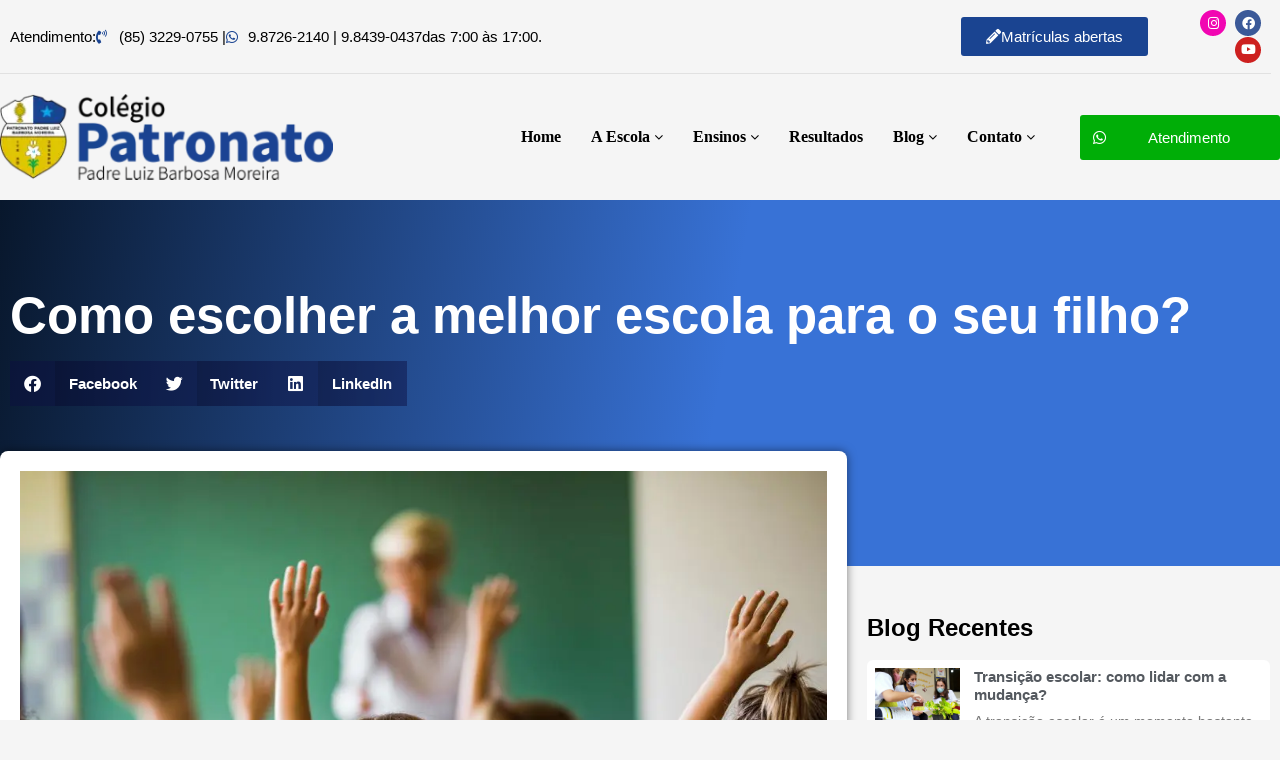

--- FILE ---
content_type: text/html; charset=UTF-8
request_url: http://www.patronatoplbm.com.br/escolha-da-escola-encontre-a-melhor-opcao/
body_size: 33004
content:
<!doctype html><html lang="pt-BR"><head><script data-no-optimize="1">var litespeed_docref=sessionStorage.getItem("litespeed_docref");litespeed_docref&&(Object.defineProperty(document,"referrer",{get:function(){return litespeed_docref}}),sessionStorage.removeItem("litespeed_docref"));</script> <meta charset="UTF-8"><meta name="viewport" content="width=device-width, initial-scale=1"><link rel="profile" href="https://gmpg.org/xfn/11"><meta name='robots' content='index, follow, max-image-preview:large, max-snippet:-1, max-video-preview:-1' /><title>Escolha da Escola: Encontre a melhor opção</title><meta name="description" content="Neste artigo, vamos compartilhar dicas valiosas para auxiliar os pais a fazer a escolha da escola de seus filhos da melhor maneira possível." /><link rel="canonical" href="http://www.patronatoplbm.com.br/escolha-da-escola-encontre-a-melhor-opcao/" /><meta property="og:locale" content="pt_BR" /><meta property="og:type" content="article" /><meta property="og:title" content="Escolha da Escola: Encontre a melhor opção" /><meta property="og:description" content="Neste artigo, vamos compartilhar dicas valiosas para auxiliar os pais a fazer a escolha da escola de seus filhos da melhor maneira possível." /><meta property="og:url" content="http://www.patronatoplbm.com.br/escolha-da-escola-encontre-a-melhor-opcao/" /><meta property="og:site_name" content="Escola em Fortaleza | Colégio Patronato" /><meta property="article:published_time" content="2023-06-16T23:58:00+00:00" /><meta property="article:modified_time" content="2023-06-17T00:01:48+00:00" /><meta property="og:image" content="http://www.patronatoplbm.com.br/wp-content/uploads/2023/06/formacao_como-escolher-a-melhor-escola-para-os-filhos.jpg" /><meta property="og:image:width" content="1600" /><meta property="og:image:height" content="1200" /><meta property="og:image:type" content="image/jpeg" /><meta name="author" content="Joabe Sousa" /><meta name="twitter:card" content="summary_large_image" /><meta name="twitter:label1" content="Escrito por" /><meta name="twitter:data1" content="Joabe Sousa" /><meta name="twitter:label2" content="Est. tempo de leitura" /><meta name="twitter:data2" content="4 minutos" /> <script type="application/ld+json" class="yoast-schema-graph">{"@context":"https://schema.org","@graph":[{"@type":"Article","@id":"http://www.patronatoplbm.com.br/escolha-da-escola-encontre-a-melhor-opcao/#article","isPartOf":{"@id":"http://www.patronatoplbm.com.br/escolha-da-escola-encontre-a-melhor-opcao/"},"author":{"name":"Joabe Sousa","@id":"https://www.patronatoplbm.com.br/#/schema/person/a96a3ea13bb00ba6afdcb02fe850cdef"},"headline":"Como escolher a melhor escola para o seu filho?","datePublished":"2023-06-16T23:58:00+00:00","dateModified":"2023-06-17T00:01:48+00:00","mainEntityOfPage":{"@id":"http://www.patronatoplbm.com.br/escolha-da-escola-encontre-a-melhor-opcao/"},"wordCount":611,"publisher":{"@id":"https://www.patronatoplbm.com.br/#organization"},"image":{"@id":"http://www.patronatoplbm.com.br/escolha-da-escola-encontre-a-melhor-opcao/#primaryimage"},"thumbnailUrl":"http://www.patronatoplbm.com.br/wp-content/uploads/2023/06/formacao_como-escolher-a-melhor-escola-para-os-filhos.jpg","keywords":["Colégio","Educação","Educação Infantil","Ensino Integral","Ensino Médio","Escola Particular","Estudo"],"articleSection":["Blog"],"inLanguage":"pt-BR"},{"@type":"WebPage","@id":"http://www.patronatoplbm.com.br/escolha-da-escola-encontre-a-melhor-opcao/","url":"http://www.patronatoplbm.com.br/escolha-da-escola-encontre-a-melhor-opcao/","name":"Escolha da Escola: Encontre a melhor opção","isPartOf":{"@id":"https://www.patronatoplbm.com.br/#website"},"primaryImageOfPage":{"@id":"http://www.patronatoplbm.com.br/escolha-da-escola-encontre-a-melhor-opcao/#primaryimage"},"image":{"@id":"http://www.patronatoplbm.com.br/escolha-da-escola-encontre-a-melhor-opcao/#primaryimage"},"thumbnailUrl":"http://www.patronatoplbm.com.br/wp-content/uploads/2023/06/formacao_como-escolher-a-melhor-escola-para-os-filhos.jpg","datePublished":"2023-06-16T23:58:00+00:00","dateModified":"2023-06-17T00:01:48+00:00","description":"Neste artigo, vamos compartilhar dicas valiosas para auxiliar os pais a fazer a escolha da escola de seus filhos da melhor maneira possível.","breadcrumb":{"@id":"http://www.patronatoplbm.com.br/escolha-da-escola-encontre-a-melhor-opcao/#breadcrumb"},"inLanguage":"pt-BR","potentialAction":[{"@type":"ReadAction","target":["http://www.patronatoplbm.com.br/escolha-da-escola-encontre-a-melhor-opcao/"]}]},{"@type":"ImageObject","inLanguage":"pt-BR","@id":"http://www.patronatoplbm.com.br/escolha-da-escola-encontre-a-melhor-opcao/#primaryimage","url":"http://www.patronatoplbm.com.br/wp-content/uploads/2023/06/formacao_como-escolher-a-melhor-escola-para-os-filhos.jpg","contentUrl":"http://www.patronatoplbm.com.br/wp-content/uploads/2023/06/formacao_como-escolher-a-melhor-escola-para-os-filhos.jpg","width":1600,"height":1200,"caption":"formacao como escolher a melhor escola para os filhos"},{"@type":"BreadcrumbList","@id":"http://www.patronatoplbm.com.br/escolha-da-escola-encontre-a-melhor-opcao/#breadcrumb","itemListElement":[{"@type":"ListItem","position":1,"name":"Início","item":"https://www.patronatoplbm.com.br/"},{"@type":"ListItem","position":2,"name":"Como escolher a melhor escola para o seu filho?"}]},{"@type":"WebSite","@id":"https://www.patronatoplbm.com.br/#website","url":"https://www.patronatoplbm.com.br/","name":"Escola em Fortaleza | Colégio Patronato","description":"O Colégio Patronato Padre Luiz Barbosa Moreira é uma instituição educativa fundada pelas irmãs josefinas, comprometida com a formação integral de crianças e jovens, numa perspectiva humano-cristã.","publisher":{"@id":"https://www.patronatoplbm.com.br/#organization"},"potentialAction":[{"@type":"SearchAction","target":{"@type":"EntryPoint","urlTemplate":"https://www.patronatoplbm.com.br/?s={search_term_string}"},"query-input":"required name=search_term_string"}],"inLanguage":"pt-BR"},{"@type":"Organization","@id":"https://www.patronatoplbm.com.br/#organization","name":"Colégio Patronato","url":"https://www.patronatoplbm.com.br/","logo":{"@type":"ImageObject","inLanguage":"pt-BR","@id":"https://www.patronatoplbm.com.br/#/schema/logo/image/","url":"https://www.patronatoplbm.com.br/wp-content/uploads/2021/04/logo-patronato.webp","contentUrl":"https://www.patronatoplbm.com.br/wp-content/uploads/2021/04/logo-patronato.webp","width":1,"height":1,"caption":"Colégio Patronato"},"image":{"@id":"https://www.patronatoplbm.com.br/#/schema/logo/image/"}},{"@type":"Person","@id":"https://www.patronatoplbm.com.br/#/schema/person/a96a3ea13bb00ba6afdcb02fe850cdef","name":"Joabe Sousa","image":{"@type":"ImageObject","inLanguage":"pt-BR","@id":"https://www.patronatoplbm.com.br/#/schema/person/image/","url":"http://www.patronatoplbm.com.br/wp-content/litespeed/avatar/764c8f077875988d13664ae330b070ae.jpg?ver=1768839930","contentUrl":"http://www.patronatoplbm.com.br/wp-content/litespeed/avatar/764c8f077875988d13664ae330b070ae.jpg?ver=1768839930","caption":"Joabe Sousa"},"url":"http://www.patronatoplbm.com.br/author/joabe/"}]}</script> <link rel='dns-prefetch' href='//fonts.googleapis.com' /><link rel="alternate" type="application/rss+xml" title="Feed para Escola em Fortaleza | Colégio Patronato &raquo;" href="http://www.patronatoplbm.com.br/feed/" /><link rel="alternate" type="application/rss+xml" title="Feed de comentários para Escola em Fortaleza | Colégio Patronato &raquo;" href="http://www.patronatoplbm.com.br/comments/feed/" /><link data-optimized="2" rel="stylesheet" href="http://www.patronatoplbm.com.br/wp-content/litespeed/css/a0bbc7a2e5865a0b4145e6b1572cb6e7.css?ver=32e64" /><style id='global-styles-inline-css'>:root{--wp--preset--aspect-ratio--square: 1;--wp--preset--aspect-ratio--4-3: 4/3;--wp--preset--aspect-ratio--3-4: 3/4;--wp--preset--aspect-ratio--3-2: 3/2;--wp--preset--aspect-ratio--2-3: 2/3;--wp--preset--aspect-ratio--16-9: 16/9;--wp--preset--aspect-ratio--9-16: 9/16;--wp--preset--color--black: #000000;--wp--preset--color--cyan-bluish-gray: #abb8c3;--wp--preset--color--white: #ffffff;--wp--preset--color--pale-pink: #f78da7;--wp--preset--color--vivid-red: #cf2e2e;--wp--preset--color--luminous-vivid-orange: #ff6900;--wp--preset--color--luminous-vivid-amber: #fcb900;--wp--preset--color--light-green-cyan: #7bdcb5;--wp--preset--color--vivid-green-cyan: #00d084;--wp--preset--color--pale-cyan-blue: #8ed1fc;--wp--preset--color--vivid-cyan-blue: #0693e3;--wp--preset--color--vivid-purple: #9b51e0;--wp--preset--gradient--vivid-cyan-blue-to-vivid-purple: linear-gradient(135deg,rgba(6,147,227,1) 0%,rgb(155,81,224) 100%);--wp--preset--gradient--light-green-cyan-to-vivid-green-cyan: linear-gradient(135deg,rgb(122,220,180) 0%,rgb(0,208,130) 100%);--wp--preset--gradient--luminous-vivid-amber-to-luminous-vivid-orange: linear-gradient(135deg,rgba(252,185,0,1) 0%,rgba(255,105,0,1) 100%);--wp--preset--gradient--luminous-vivid-orange-to-vivid-red: linear-gradient(135deg,rgba(255,105,0,1) 0%,rgb(207,46,46) 100%);--wp--preset--gradient--very-light-gray-to-cyan-bluish-gray: linear-gradient(135deg,rgb(238,238,238) 0%,rgb(169,184,195) 100%);--wp--preset--gradient--cool-to-warm-spectrum: linear-gradient(135deg,rgb(74,234,220) 0%,rgb(151,120,209) 20%,rgb(207,42,186) 40%,rgb(238,44,130) 60%,rgb(251,105,98) 80%,rgb(254,248,76) 100%);--wp--preset--gradient--blush-light-purple: linear-gradient(135deg,rgb(255,206,236) 0%,rgb(152,150,240) 100%);--wp--preset--gradient--blush-bordeaux: linear-gradient(135deg,rgb(254,205,165) 0%,rgb(254,45,45) 50%,rgb(107,0,62) 100%);--wp--preset--gradient--luminous-dusk: linear-gradient(135deg,rgb(255,203,112) 0%,rgb(199,81,192) 50%,rgb(65,88,208) 100%);--wp--preset--gradient--pale-ocean: linear-gradient(135deg,rgb(255,245,203) 0%,rgb(182,227,212) 50%,rgb(51,167,181) 100%);--wp--preset--gradient--electric-grass: linear-gradient(135deg,rgb(202,248,128) 0%,rgb(113,206,126) 100%);--wp--preset--gradient--midnight: linear-gradient(135deg,rgb(2,3,129) 0%,rgb(40,116,252) 100%);--wp--preset--font-size--small: 13px;--wp--preset--font-size--medium: 20px;--wp--preset--font-size--large: 36px;--wp--preset--font-size--x-large: 42px;--wp--preset--spacing--20: 0.44rem;--wp--preset--spacing--30: 0.67rem;--wp--preset--spacing--40: 1rem;--wp--preset--spacing--50: 1.5rem;--wp--preset--spacing--60: 2.25rem;--wp--preset--spacing--70: 3.38rem;--wp--preset--spacing--80: 5.06rem;--wp--preset--shadow--natural: 6px 6px 9px rgba(0, 0, 0, 0.2);--wp--preset--shadow--deep: 12px 12px 50px rgba(0, 0, 0, 0.4);--wp--preset--shadow--sharp: 6px 6px 0px rgba(0, 0, 0, 0.2);--wp--preset--shadow--outlined: 6px 6px 0px -3px rgba(255, 255, 255, 1), 6px 6px rgba(0, 0, 0, 1);--wp--preset--shadow--crisp: 6px 6px 0px rgba(0, 0, 0, 1);}:root { --wp--style--global--content-size: 800px;--wp--style--global--wide-size: 1200px; }:where(body) { margin: 0; }.wp-site-blocks > .alignleft { float: left; margin-right: 2em; }.wp-site-blocks > .alignright { float: right; margin-left: 2em; }.wp-site-blocks > .aligncenter { justify-content: center; margin-left: auto; margin-right: auto; }:where(.wp-site-blocks) > * { margin-block-start: 24px; margin-block-end: 0; }:where(.wp-site-blocks) > :first-child { margin-block-start: 0; }:where(.wp-site-blocks) > :last-child { margin-block-end: 0; }:root { --wp--style--block-gap: 24px; }:root :where(.is-layout-flow) > :first-child{margin-block-start: 0;}:root :where(.is-layout-flow) > :last-child{margin-block-end: 0;}:root :where(.is-layout-flow) > *{margin-block-start: 24px;margin-block-end: 0;}:root :where(.is-layout-constrained) > :first-child{margin-block-start: 0;}:root :where(.is-layout-constrained) > :last-child{margin-block-end: 0;}:root :where(.is-layout-constrained) > *{margin-block-start: 24px;margin-block-end: 0;}:root :where(.is-layout-flex){gap: 24px;}:root :where(.is-layout-grid){gap: 24px;}.is-layout-flow > .alignleft{float: left;margin-inline-start: 0;margin-inline-end: 2em;}.is-layout-flow > .alignright{float: right;margin-inline-start: 2em;margin-inline-end: 0;}.is-layout-flow > .aligncenter{margin-left: auto !important;margin-right: auto !important;}.is-layout-constrained > .alignleft{float: left;margin-inline-start: 0;margin-inline-end: 2em;}.is-layout-constrained > .alignright{float: right;margin-inline-start: 2em;margin-inline-end: 0;}.is-layout-constrained > .aligncenter{margin-left: auto !important;margin-right: auto !important;}.is-layout-constrained > :where(:not(.alignleft):not(.alignright):not(.alignfull)){max-width: var(--wp--style--global--content-size);margin-left: auto !important;margin-right: auto !important;}.is-layout-constrained > .alignwide{max-width: var(--wp--style--global--wide-size);}body .is-layout-flex{display: flex;}.is-layout-flex{flex-wrap: wrap;align-items: center;}.is-layout-flex > :is(*, div){margin: 0;}body .is-layout-grid{display: grid;}.is-layout-grid > :is(*, div){margin: 0;}body{padding-top: 0px;padding-right: 0px;padding-bottom: 0px;padding-left: 0px;}a:where(:not(.wp-element-button)){text-decoration: underline;}:root :where(.wp-element-button, .wp-block-button__link){background-color: #32373c;border-width: 0;color: #fff;font-family: inherit;font-size: inherit;line-height: inherit;padding: calc(0.667em + 2px) calc(1.333em + 2px);text-decoration: none;}.has-black-color{color: var(--wp--preset--color--black) !important;}.has-cyan-bluish-gray-color{color: var(--wp--preset--color--cyan-bluish-gray) !important;}.has-white-color{color: var(--wp--preset--color--white) !important;}.has-pale-pink-color{color: var(--wp--preset--color--pale-pink) !important;}.has-vivid-red-color{color: var(--wp--preset--color--vivid-red) !important;}.has-luminous-vivid-orange-color{color: var(--wp--preset--color--luminous-vivid-orange) !important;}.has-luminous-vivid-amber-color{color: var(--wp--preset--color--luminous-vivid-amber) !important;}.has-light-green-cyan-color{color: var(--wp--preset--color--light-green-cyan) !important;}.has-vivid-green-cyan-color{color: var(--wp--preset--color--vivid-green-cyan) !important;}.has-pale-cyan-blue-color{color: var(--wp--preset--color--pale-cyan-blue) !important;}.has-vivid-cyan-blue-color{color: var(--wp--preset--color--vivid-cyan-blue) !important;}.has-vivid-purple-color{color: var(--wp--preset--color--vivid-purple) !important;}.has-black-background-color{background-color: var(--wp--preset--color--black) !important;}.has-cyan-bluish-gray-background-color{background-color: var(--wp--preset--color--cyan-bluish-gray) !important;}.has-white-background-color{background-color: var(--wp--preset--color--white) !important;}.has-pale-pink-background-color{background-color: var(--wp--preset--color--pale-pink) !important;}.has-vivid-red-background-color{background-color: var(--wp--preset--color--vivid-red) !important;}.has-luminous-vivid-orange-background-color{background-color: var(--wp--preset--color--luminous-vivid-orange) !important;}.has-luminous-vivid-amber-background-color{background-color: var(--wp--preset--color--luminous-vivid-amber) !important;}.has-light-green-cyan-background-color{background-color: var(--wp--preset--color--light-green-cyan) !important;}.has-vivid-green-cyan-background-color{background-color: var(--wp--preset--color--vivid-green-cyan) !important;}.has-pale-cyan-blue-background-color{background-color: var(--wp--preset--color--pale-cyan-blue) !important;}.has-vivid-cyan-blue-background-color{background-color: var(--wp--preset--color--vivid-cyan-blue) !important;}.has-vivid-purple-background-color{background-color: var(--wp--preset--color--vivid-purple) !important;}.has-black-border-color{border-color: var(--wp--preset--color--black) !important;}.has-cyan-bluish-gray-border-color{border-color: var(--wp--preset--color--cyan-bluish-gray) !important;}.has-white-border-color{border-color: var(--wp--preset--color--white) !important;}.has-pale-pink-border-color{border-color: var(--wp--preset--color--pale-pink) !important;}.has-vivid-red-border-color{border-color: var(--wp--preset--color--vivid-red) !important;}.has-luminous-vivid-orange-border-color{border-color: var(--wp--preset--color--luminous-vivid-orange) !important;}.has-luminous-vivid-amber-border-color{border-color: var(--wp--preset--color--luminous-vivid-amber) !important;}.has-light-green-cyan-border-color{border-color: var(--wp--preset--color--light-green-cyan) !important;}.has-vivid-green-cyan-border-color{border-color: var(--wp--preset--color--vivid-green-cyan) !important;}.has-pale-cyan-blue-border-color{border-color: var(--wp--preset--color--pale-cyan-blue) !important;}.has-vivid-cyan-blue-border-color{border-color: var(--wp--preset--color--vivid-cyan-blue) !important;}.has-vivid-purple-border-color{border-color: var(--wp--preset--color--vivid-purple) !important;}.has-vivid-cyan-blue-to-vivid-purple-gradient-background{background: var(--wp--preset--gradient--vivid-cyan-blue-to-vivid-purple) !important;}.has-light-green-cyan-to-vivid-green-cyan-gradient-background{background: var(--wp--preset--gradient--light-green-cyan-to-vivid-green-cyan) !important;}.has-luminous-vivid-amber-to-luminous-vivid-orange-gradient-background{background: var(--wp--preset--gradient--luminous-vivid-amber-to-luminous-vivid-orange) !important;}.has-luminous-vivid-orange-to-vivid-red-gradient-background{background: var(--wp--preset--gradient--luminous-vivid-orange-to-vivid-red) !important;}.has-very-light-gray-to-cyan-bluish-gray-gradient-background{background: var(--wp--preset--gradient--very-light-gray-to-cyan-bluish-gray) !important;}.has-cool-to-warm-spectrum-gradient-background{background: var(--wp--preset--gradient--cool-to-warm-spectrum) !important;}.has-blush-light-purple-gradient-background{background: var(--wp--preset--gradient--blush-light-purple) !important;}.has-blush-bordeaux-gradient-background{background: var(--wp--preset--gradient--blush-bordeaux) !important;}.has-luminous-dusk-gradient-background{background: var(--wp--preset--gradient--luminous-dusk) !important;}.has-pale-ocean-gradient-background{background: var(--wp--preset--gradient--pale-ocean) !important;}.has-electric-grass-gradient-background{background: var(--wp--preset--gradient--electric-grass) !important;}.has-midnight-gradient-background{background: var(--wp--preset--gradient--midnight) !important;}.has-small-font-size{font-size: var(--wp--preset--font-size--small) !important;}.has-medium-font-size{font-size: var(--wp--preset--font-size--medium) !important;}.has-large-font-size{font-size: var(--wp--preset--font-size--large) !important;}.has-x-large-font-size{font-size: var(--wp--preset--font-size--x-large) !important;}
:root :where(.wp-block-pullquote){font-size: 1.5em;line-height: 1.6;}</style> <script type="litespeed/javascript" data-src="http://www.patronatoplbm.com.br/wp-includes/js/jquery/jquery.min.js" id="jquery-core-js"></script> <script id="postgrid-style-js-extra" type="litespeed/javascript">var postgrid_ajax_load={"ajax_url":"http:\/\/www.patronatoplbm.com.br\/wp-admin\/admin-ajax.php","redirecturl":"http:\/\/www.patronatoplbm.com.br\/"}</script> <link rel="https://api.w.org/" href="http://www.patronatoplbm.com.br/wp-json/" /><link rel="alternate" title="JSON" type="application/json" href="http://www.patronatoplbm.com.br/wp-json/wp/v2/posts/4624" /><link rel="EditURI" type="application/rsd+xml" title="RSD" href="http://www.patronatoplbm.com.br/xmlrpc.php?rsd" /><meta name="generator" content="WordPress 6.6.4" /><link rel='shortlink' href='http://www.patronatoplbm.com.br/?p=4624' /><link rel="alternate" title="oEmbed (JSON)" type="application/json+oembed" href="http://www.patronatoplbm.com.br/wp-json/oembed/1.0/embed?url=http%3A%2F%2Fwww.patronatoplbm.com.br%2Fescolha-da-escola-encontre-a-melhor-opcao%2F" /><link rel="alternate" title="oEmbed (XML)" type="text/xml+oembed" href="http://www.patronatoplbm.com.br/wp-json/oembed/1.0/embed?url=http%3A%2F%2Fwww.patronatoplbm.com.br%2Fescolha-da-escola-encontre-a-melhor-opcao%2F&#038;format=xml" /><style type='text/css'>.ae_data .elementor-editor-element-setting {
            display:none !important;
            }</style> <script type="litespeed/javascript" data-src="https://www.googletagmanager.com/gtag/js?id=G-NDP0ZKLYES"></script> <script type="litespeed/javascript">window.dataLayer=window.dataLayer||[];function gtag(){dataLayer.push(arguments)}
gtag('js',new Date());gtag('config','G-NDP0ZKLYES')</script>  <script type="litespeed/javascript">(function(w,d,s,l,i){w[l]=w[l]||[];w[l].push({'gtm.start':new Date().getTime(),event:'gtm.js'});var f=d.getElementsByTagName(s)[0],j=d.createElement(s),dl=l!='dataLayer'?'&l='+l:'';j.async=!0;j.src='https://www.googletagmanager.com/gtm.js?id='+i+dl;f.parentNode.insertBefore(j,f)})(window,document,'script','dataLayer','GTM-W92MPLQ')</script> <meta name="google-site-verification" content="tiLu8Zp44UBOfTGxQzEtIxcITYIoPjFwX0QrxnisUbs" /><meta name="p:domain_verify" content="d293e4f66706afe30919c9e3a7ffec72"/><style>.wp-megamenu-wrap &gt; ul.wp-megamenu &gt; li.wpmm_mega_menu &gt; .wpmm-strees-row-container 
                        &gt; ul.wp-megamenu-sub-menu { width: 100% !important;}.wp-megamenu &gt; li.wp-megamenu-item-120.wpmm-item-fixed-width  &gt; ul.wp-megamenu-sub-menu { width: 100% !important;}.wpmm-nav-wrap ul.wp-megamenu&gt;li ul.wp-megamenu-sub-menu #wp-megamenu-item-120&gt;a { }.wpmm-nav-wrap .wp-megamenu&gt;li&gt;ul.wp-megamenu-sub-menu li#wp-megamenu-item-120&gt;a { }li#wp-megamenu-item-120&gt; ul ul ul&gt; li { width: 100%; display: inline-block;} li#wp-megamenu-item-120 a { }#wp-megamenu-item-120&gt; .wp-megamenu-sub-menu { }.wp-megamenu-wrap &gt; ul.wp-megamenu &gt; li.wpmm_mega_menu &gt; .wpmm-strees-row-container 
                        &gt; ul.wp-megamenu-sub-menu { width: 100% !important;}.wp-megamenu &gt; li.wp-megamenu-item-118.wpmm-item-fixed-width  &gt; ul.wp-megamenu-sub-menu { width: 100% !important;}.wpmm-nav-wrap ul.wp-megamenu&gt;li ul.wp-megamenu-sub-menu #wp-megamenu-item-118&gt;a { }.wpmm-nav-wrap .wp-megamenu&gt;li&gt;ul.wp-megamenu-sub-menu li#wp-megamenu-item-118&gt;a { }li#wp-megamenu-item-118&gt; ul ul ul&gt; li { width: 100%; display: inline-block;} li#wp-megamenu-item-118 a { }#wp-megamenu-item-118&gt; .wp-megamenu-sub-menu { }.wp-megamenu-wrap &gt; ul.wp-megamenu &gt; li.wpmm_mega_menu &gt; .wpmm-strees-row-container 
                        &gt; ul.wp-megamenu-sub-menu { width: 100% !important;}.wp-megamenu &gt; li.wp-megamenu-item-119.wpmm-item-fixed-width  &gt; ul.wp-megamenu-sub-menu { width: 100% !important;}.wpmm-nav-wrap ul.wp-megamenu&gt;li ul.wp-megamenu-sub-menu #wp-megamenu-item-119&gt;a { }.wpmm-nav-wrap .wp-megamenu&gt;li&gt;ul.wp-megamenu-sub-menu li#wp-megamenu-item-119&gt;a { }li#wp-megamenu-item-119&gt; ul ul ul&gt; li { width: 100%; display: inline-block;} li#wp-megamenu-item-119 a { }#wp-megamenu-item-119&gt; .wp-megamenu-sub-menu { }.wp-megamenu-wrap &gt; ul.wp-megamenu &gt; li.wpmm_mega_menu &gt; .wpmm-strees-row-container 
                        &gt; ul.wp-megamenu-sub-menu { width: 100% !important;}.wp-megamenu &gt; li.wp-megamenu-item-121.wpmm-item-fixed-width  &gt; ul.wp-megamenu-sub-menu { width: 100% !important;}.wpmm-nav-wrap ul.wp-megamenu&gt;li ul.wp-megamenu-sub-menu #wp-megamenu-item-121&gt;a { }.wpmm-nav-wrap .wp-megamenu&gt;li&gt;ul.wp-megamenu-sub-menu li#wp-megamenu-item-121&gt;a { }li#wp-megamenu-item-121&gt; ul ul ul&gt; li { width: 100%; display: inline-block;} li#wp-megamenu-item-121 a { }#wp-megamenu-item-121&gt; .wp-megamenu-sub-menu { }.wp-megamenu-wrap &gt; ul.wp-megamenu &gt; li.wpmm_mega_menu &gt; .wpmm-strees-row-container 
                        &gt; ul.wp-megamenu-sub-menu { width: 100% !important;}.wp-megamenu &gt; li.wp-megamenu-item-113.wpmm-item-fixed-width  &gt; ul.wp-megamenu-sub-menu { width: 100% !important;}.wpmm-nav-wrap ul.wp-megamenu&gt;li ul.wp-megamenu-sub-menu #wp-megamenu-item-113&gt;a { }.wpmm-nav-wrap .wp-megamenu&gt;li&gt;ul.wp-megamenu-sub-menu li#wp-megamenu-item-113&gt;a { }li#wp-megamenu-item-113&gt; ul ul ul&gt; li { width: 100%; display: inline-block;} li#wp-megamenu-item-113 a { }#wp-megamenu-item-113&gt; .wp-megamenu-sub-menu { }.wp-megamenu-wrap &gt; ul.wp-megamenu &gt; li.wpmm_mega_menu &gt; .wpmm-strees-row-container 
                        &gt; ul.wp-megamenu-sub-menu { width: 100% !important;}.wp-megamenu &gt; li.wp-megamenu-item-114.wpmm-item-fixed-width  &gt; ul.wp-megamenu-sub-menu { width: 100% !important;}.wpmm-nav-wrap ul.wp-megamenu&gt;li ul.wp-megamenu-sub-menu #wp-megamenu-item-114&gt;a { }.wpmm-nav-wrap .wp-megamenu&gt;li&gt;ul.wp-megamenu-sub-menu li#wp-megamenu-item-114&gt;a { }li#wp-megamenu-item-114&gt; ul ul ul&gt; li { width: 100%; display: inline-block;} li#wp-megamenu-item-114 a { }#wp-megamenu-item-114&gt; .wp-megamenu-sub-menu { }.wp-megamenu-wrap &gt; ul.wp-megamenu &gt; li.wpmm_mega_menu &gt; .wpmm-strees-row-container 
                        &gt; ul.wp-megamenu-sub-menu { width: 100% !important;}.wp-megamenu &gt; li.wp-megamenu-item-518.wpmm-item-fixed-width  &gt; ul.wp-megamenu-sub-menu { width: 100% !important;}.wpmm-nav-wrap ul.wp-megamenu&gt;li ul.wp-megamenu-sub-menu #wp-megamenu-item-518&gt;a { }.wpmm-nav-wrap .wp-megamenu&gt;li&gt;ul.wp-megamenu-sub-menu li#wp-megamenu-item-518&gt;a { }li#wp-megamenu-item-518&gt; ul ul ul&gt; li { width: 100%; display: inline-block;} li#wp-megamenu-item-518 a { }#wp-megamenu-item-518&gt; .wp-megamenu-sub-menu { }.wp-megamenu-wrap &gt; ul.wp-megamenu &gt; li.wpmm_mega_menu &gt; .wpmm-strees-row-container 
                        &gt; ul.wp-megamenu-sub-menu { width: 100% !important;}.wp-megamenu &gt; li.wp-megamenu-item-847.wpmm-item-fixed-width  &gt; ul.wp-megamenu-sub-menu { width: 100% !important;}.wpmm-nav-wrap ul.wp-megamenu&gt;li ul.wp-megamenu-sub-menu #wp-megamenu-item-847&gt;a { }.wpmm-nav-wrap .wp-megamenu&gt;li&gt;ul.wp-megamenu-sub-menu li#wp-megamenu-item-847&gt;a { }li#wp-megamenu-item-847&gt; ul ul ul&gt; li { width: 100%; display: inline-block;} li#wp-megamenu-item-847 a { }#wp-megamenu-item-847&gt; .wp-megamenu-sub-menu { }.wp-megamenu-wrap &gt; ul.wp-megamenu &gt; li.wpmm_mega_menu &gt; .wpmm-strees-row-container 
                        &gt; ul.wp-megamenu-sub-menu { width: 100% !important;}.wp-megamenu &gt; li.wp-megamenu-item-886.wpmm-item-fixed-width  &gt; ul.wp-megamenu-sub-menu { width: 100% !important;}.wpmm-nav-wrap ul.wp-megamenu&gt;li ul.wp-megamenu-sub-menu #wp-megamenu-item-886&gt;a { }.wpmm-nav-wrap .wp-megamenu&gt;li&gt;ul.wp-megamenu-sub-menu li#wp-megamenu-item-886&gt;a { }li#wp-megamenu-item-886&gt; ul ul ul&gt; li { width: 100%; display: inline-block;} li#wp-megamenu-item-886 a { }#wp-megamenu-item-886&gt; .wp-megamenu-sub-menu { }.wp-megamenu-wrap &gt; ul.wp-megamenu &gt; li.wpmm_mega_menu &gt; .wpmm-strees-row-container 
                        &gt; ul.wp-megamenu-sub-menu { width: 100% !important;}.wp-megamenu &gt; li.wp-megamenu-item-1427.wpmm-item-fixed-width  &gt; ul.wp-megamenu-sub-menu { width: 100% !important;}.wpmm-nav-wrap ul.wp-megamenu&gt;li ul.wp-megamenu-sub-menu #wp-megamenu-item-1427&gt;a { }.wpmm-nav-wrap .wp-megamenu&gt;li&gt;ul.wp-megamenu-sub-menu li#wp-megamenu-item-1427&gt;a { }li#wp-megamenu-item-1427&gt; ul ul ul&gt; li { width: 100%; display: inline-block;} li#wp-megamenu-item-1427 a { }#wp-megamenu-item-1427&gt; .wp-megamenu-sub-menu { }.wp-megamenu-wrap &gt; ul.wp-megamenu &gt; li.wpmm_mega_menu &gt; .wpmm-strees-row-container 
                        &gt; ul.wp-megamenu-sub-menu { width: 100% !important;}.wp-megamenu &gt; li.wp-megamenu-item-1420.wpmm-item-fixed-width  &gt; ul.wp-megamenu-sub-menu { width: 100% !important;}.wpmm-nav-wrap ul.wp-megamenu&gt;li ul.wp-megamenu-sub-menu #wp-megamenu-item-1420&gt;a { }.wpmm-nav-wrap .wp-megamenu&gt;li&gt;ul.wp-megamenu-sub-menu li#wp-megamenu-item-1420&gt;a { }li#wp-megamenu-item-1420&gt; ul ul ul&gt; li { width: 100%; display: inline-block;} li#wp-megamenu-item-1420 a { }#wp-megamenu-item-1420&gt; .wp-megamenu-sub-menu { }.wp-megamenu-wrap &gt; ul.wp-megamenu &gt; li.wpmm_mega_menu &gt; .wpmm-strees-row-container 
                        &gt; ul.wp-megamenu-sub-menu { width: 100% !important;}.wp-megamenu &gt; li.wp-megamenu-item-1421.wpmm-item-fixed-width  &gt; ul.wp-megamenu-sub-menu { width: 100% !important;}.wpmm-nav-wrap ul.wp-megamenu&gt;li ul.wp-megamenu-sub-menu #wp-megamenu-item-1421&gt;a { }.wpmm-nav-wrap .wp-megamenu&gt;li&gt;ul.wp-megamenu-sub-menu li#wp-megamenu-item-1421&gt;a { }li#wp-megamenu-item-1421&gt; ul ul ul&gt; li { width: 100%; display: inline-block;} li#wp-megamenu-item-1421 a { }#wp-megamenu-item-1421&gt; .wp-megamenu-sub-menu { }.wp-megamenu-wrap &gt; ul.wp-megamenu &gt; li.wpmm_mega_menu &gt; .wpmm-strees-row-container 
                        &gt; ul.wp-megamenu-sub-menu { width: 100% !important;}.wp-megamenu &gt; li.wp-megamenu-item-1422.wpmm-item-fixed-width  &gt; ul.wp-megamenu-sub-menu { width: 100% !important;}.wpmm-nav-wrap ul.wp-megamenu&gt;li ul.wp-megamenu-sub-menu #wp-megamenu-item-1422&gt;a { }.wpmm-nav-wrap .wp-megamenu&gt;li&gt;ul.wp-megamenu-sub-menu li#wp-megamenu-item-1422&gt;a { }li#wp-megamenu-item-1422&gt; ul ul ul&gt; li { width: 100%; display: inline-block;} li#wp-megamenu-item-1422 a { }#wp-megamenu-item-1422&gt; .wp-megamenu-sub-menu { }.wp-megamenu-wrap &gt; ul.wp-megamenu &gt; li.wpmm_mega_menu &gt; .wpmm-strees-row-container 
                        &gt; ul.wp-megamenu-sub-menu { width: 100% !important;}.wp-megamenu &gt; li.wp-megamenu-item-1437.wpmm-item-fixed-width  &gt; ul.wp-megamenu-sub-menu { width: 100% !important;}.wpmm-nav-wrap ul.wp-megamenu&gt;li ul.wp-megamenu-sub-menu #wp-megamenu-item-1437&gt;a { }.wpmm-nav-wrap .wp-megamenu&gt;li&gt;ul.wp-megamenu-sub-menu li#wp-megamenu-item-1437&gt;a { }li#wp-megamenu-item-1437&gt; ul ul ul&gt; li { width: 100%; display: inline-block;} li#wp-megamenu-item-1437 a { }#wp-megamenu-item-1437&gt; .wp-megamenu-sub-menu { }.wp-megamenu-wrap &gt; ul.wp-megamenu &gt; li.wpmm_mega_menu &gt; .wpmm-strees-row-container 
                        &gt; ul.wp-megamenu-sub-menu { width: 100% !important;}.wp-megamenu &gt; li.wp-megamenu-item-2021.wpmm-item-fixed-width  &gt; ul.wp-megamenu-sub-menu { width: 100% !important;}.wpmm-nav-wrap ul.wp-megamenu&gt;li ul.wp-megamenu-sub-menu #wp-megamenu-item-2021&gt;a { }.wpmm-nav-wrap .wp-megamenu&gt;li&gt;ul.wp-megamenu-sub-menu li#wp-megamenu-item-2021&gt;a { }li#wp-megamenu-item-2021&gt; ul ul ul&gt; li { width: 100%; display: inline-block;} li#wp-megamenu-item-2021 a { }#wp-megamenu-item-2021&gt; .wp-megamenu-sub-menu { }.wp-megamenu-wrap &gt; ul.wp-megamenu &gt; li.wpmm_mega_menu &gt; .wpmm-strees-row-container 
                        &gt; ul.wp-megamenu-sub-menu { width: 100% !important;}.wp-megamenu &gt; li.wp-megamenu-item-2444.wpmm-item-fixed-width  &gt; ul.wp-megamenu-sub-menu { width: 100% !important;}.wpmm-nav-wrap ul.wp-megamenu&gt;li ul.wp-megamenu-sub-menu #wp-megamenu-item-2444&gt;a { }.wpmm-nav-wrap .wp-megamenu&gt;li&gt;ul.wp-megamenu-sub-menu li#wp-megamenu-item-2444&gt;a { }li#wp-megamenu-item-2444&gt; ul ul ul&gt; li { width: 100%; display: inline-block;} li#wp-megamenu-item-2444 a { }#wp-megamenu-item-2444&gt; .wp-megamenu-sub-menu { }.wp-megamenu-wrap &gt; ul.wp-megamenu &gt; li.wpmm_mega_menu &gt; .wpmm-strees-row-container 
                        &gt; ul.wp-megamenu-sub-menu { width: 100% !important;}.wp-megamenu &gt; li.wp-megamenu-item-2698.wpmm-item-fixed-width  &gt; ul.wp-megamenu-sub-menu { width: 100% !important;}.wpmm-nav-wrap ul.wp-megamenu&gt;li ul.wp-megamenu-sub-menu #wp-megamenu-item-2698&gt;a { }.wpmm-nav-wrap .wp-megamenu&gt;li&gt;ul.wp-megamenu-sub-menu li#wp-megamenu-item-2698&gt;a { }li#wp-megamenu-item-2698&gt; ul ul ul&gt; li { width: 100%; display: inline-block;} li#wp-megamenu-item-2698 a { }#wp-megamenu-item-2698&gt; .wp-megamenu-sub-menu { }.wp-megamenu-wrap &gt; ul.wp-megamenu &gt; li.wpmm_mega_menu &gt; .wpmm-strees-row-container 
                        &gt; ul.wp-megamenu-sub-menu { width: 100% !important;}.wp-megamenu &gt; li.wp-megamenu-item-2699.wpmm-item-fixed-width  &gt; ul.wp-megamenu-sub-menu { width: 100% !important;}.wpmm-nav-wrap ul.wp-megamenu&gt;li ul.wp-megamenu-sub-menu #wp-megamenu-item-2699&gt;a { }.wpmm-nav-wrap .wp-megamenu&gt;li&gt;ul.wp-megamenu-sub-menu li#wp-megamenu-item-2699&gt;a { }li#wp-megamenu-item-2699&gt; ul ul ul&gt; li { width: 100%; display: inline-block;} li#wp-megamenu-item-2699 a { }#wp-megamenu-item-2699&gt; .wp-megamenu-sub-menu { }.wp-megamenu-wrap &gt; ul.wp-megamenu &gt; li.wpmm_mega_menu &gt; .wpmm-strees-row-container 
                        &gt; ul.wp-megamenu-sub-menu { width: 100% !important;}.wp-megamenu &gt; li.wp-megamenu-item-5083.wpmm-item-fixed-width  &gt; ul.wp-megamenu-sub-menu { width: 100% !important;}.wpmm-nav-wrap ul.wp-megamenu&gt;li ul.wp-megamenu-sub-menu #wp-megamenu-item-5083&gt;a { }.wpmm-nav-wrap .wp-megamenu&gt;li&gt;ul.wp-megamenu-sub-menu li#wp-megamenu-item-5083&gt;a { }li#wp-megamenu-item-5083&gt; ul ul ul&gt; li { width: 100%; display: inline-block;} li#wp-megamenu-item-5083 a { }#wp-megamenu-item-5083&gt; .wp-megamenu-sub-menu { }</style><style></style><meta name="ti-site-data" content="[base64]" /><meta name="generator" content="Elementor 3.33.4; features: additional_custom_breakpoints; settings: css_print_method-external, google_font-enabled, font_display-auto">
 <script type="litespeed/javascript">(function(w,d,s,l,i){w[l]=w[l]||[];w[l].push({'gtm.start':new Date().getTime(),event:'gtm.js'});var f=d.getElementsByTagName(s)[0],j=d.createElement(s),dl=l!='dataLayer'?'&l='+l:'';j.async=!0;j.src='https://www.googletagmanager.com/gtm.js?id='+i+dl;f.parentNode.insertBefore(j,f)})(window,document,'script','dataLayer','GTM-W92MPLQ')</script> <style>.e-con.e-parent:nth-of-type(n+4):not(.e-lazyloaded):not(.e-no-lazyload),
				.e-con.e-parent:nth-of-type(n+4):not(.e-lazyloaded):not(.e-no-lazyload) * {
					background-image: none !important;
				}
				@media screen and (max-height: 1024px) {
					.e-con.e-parent:nth-of-type(n+3):not(.e-lazyloaded):not(.e-no-lazyload),
					.e-con.e-parent:nth-of-type(n+3):not(.e-lazyloaded):not(.e-no-lazyload) * {
						background-image: none !important;
					}
				}
				@media screen and (max-height: 640px) {
					.e-con.e-parent:nth-of-type(n+2):not(.e-lazyloaded):not(.e-no-lazyload),
					.e-con.e-parent:nth-of-type(n+2):not(.e-lazyloaded):not(.e-no-lazyload) * {
						background-image: none !important;
					}
				}</style><link rel="icon" href="http://www.patronatoplbm.com.br/wp-content/uploads/2021/04/favicon-patronato.png" sizes="32x32" /><link rel="icon" href="http://www.patronatoplbm.com.br/wp-content/uploads/2021/04/favicon-patronato.png" sizes="192x192" /><link rel="apple-touch-icon" href="http://www.patronatoplbm.com.br/wp-content/uploads/2021/04/favicon-patronato.png" /><meta name="msapplication-TileImage" content="http://www.patronatoplbm.com.br/wp-content/uploads/2021/04/favicon-patronato.png" /><style id="wp-custom-css">@media (min-width: 320px) and (max-width: 6200px) {
	#posts-resultado .elementor-element-8bceee0 {display:none;}
	.insta-gallery-list .insta-gallery-item {
		border: 4px solid #fff;}
	#banner-principal .bdt-slide-desc {width:100%;height:100%;}
	#banner-principal .bdt-slide-desc a {width:100%;height: 90vh !important;}
	li#wp-megamenu-item-886 ul.wp-megamenu-sub-menu, li#wp-megamenu-item-847 ul.wp-megamenu-sub-menu {padding: 10px 0 0;width: 199px;background: #1b4393;box-shadow: none;border-radius: 3px;}
	li#wp-megamenu-item-886 ul.wp-megamenu-sub-menu li a, li#wp-megamenu-item-847 ul.wp-megamenu-sub-menu li a {color: #fff;font-size: 15px;font-weight: 600;}
	li ul.wp-megamenu-sub-menu li a {background:none !important;}
	ul.wp-megamenu-sub-menu li.current-menu-item a {background:#F8AD10 !important;}
	li#wp-megamenu-item-886 ul.wp-megamenu-sub-menu li a, li#wp-megamenu-item-847 ul.wp-megamenu-sub-menu li a {border-radius:0 !important;}
	li#wp-megamenu-item-886 ul.wp-megamenu-sub-menu li#wp-megamenu-item-1444, li#wp-megamenu-item-847 ul.wp-megamenu-sub-menu li#wp-megamenu-item-1444 {border-top:1px solid #ffffff36;}
	li#wp-megamenu-item-886 ul.wp-megamenu-sub-menu li a:hover, li#wp-megamenu-item-847 ul.wp-megamenu-sub-menu li a:hover  {background:#102f6e !important;border-radius:0px;}
	#posts-categoriablog .ae-pagination-wrapper {margin: 25px 0 0;}
	#secao-menu-escola .botao-conhecer a, #menu-ensinos .has_ae_slider .elementor-button-wrapper a {background:#1b4393 !important;}
	#secao-menu-escola .botao-conhecer a:hover, #menu-ensinos .has_ae_slider .elementor-button-wrapper a:hover {background:#F8AD10 !important;}
	.wp-megamenu-sub-menu >li > .wp-megamenu-sub-menu >li,  .wp-megamenu-sub-menu >li { padding: 0 !important;}
.wp-megamenu-sub-menu .elementor-element.elementor-widget-button {width: auto !important;}
.wp-megamenu-wrap .wpmm-nav-wrap > ul {text-align:right;}
.eapps-instagram-feed-posts-item {border: 4px solid #fff;
    border-radius: 5px;}
.wp-megamenu-wrap .wpmm-nav-wrap > ul > li a {color:#000;font-weight:600;font-family:Poppins;padding:11px 15px;}
.elementor-widget-image a {padding:0 !important;}
#menu-menu-principal .menu-item.current-menu-item a, #menu-menu-principal .menu-item a:hover {background:#F8AD10;border-radius:5px;color:#fff;font-weight:600;}
.wp-megamenu-wrap .wpmm-nav-wrap > ul.wp-megamenu > li.wpmm_mega_menu:hover > ul.wp-megamenu-sub-menu, .wp-megamenu-wrap .wpmm-nav-wrap > ul.wp-megamenu > li.wpmm_mega_menu:hover > .wpmm-strees-row-container > ul.wp-megamenu-sub-menu, .wp-megamenu-wrap .wpmm-nav-wrap > ul.wp-megamenu > li.wpmm_mega_menu:hover > .wpmm-strees-row-and-content-container > ul.wp-megamenu-sub-menu, .wp-megamenu-wrap .wpmm-nav-wrap > ul.wp-megamenu > li.wpmm_dropdown_menu:hover > ul.wp-megamenu-sub-menu, .wp-megamenu-wrap .wpmm-nav-wrap > ul.wp-megamenu li.wpmm_dropdown_menu ul.wp-megamenu-sub-menu li.menu-item-has-children:hover > ul.wp-megamenu-sub-menu, .wp-megamenu-wrap .wpmm-nav-wrap > ul.wp-megamenu > li.wpmm_mega_menu > ul.wp-megamenu-sub-menu > li.wpmm-row .wp-megamenu-sub-menu li.menu-item-has-children:hover > ul.wp-megamenu-sub-menu, .wp-megamenu-wrap .wpmm-nav-wrap > ul.wp-megamenu li.wpmm-type-widget .wp-megamenu-sub-menu li:hover .wp-megamenu-sub-menu {padding:30px 0 0;}
.menucanais-telefones ul {display:inline-flex !important;}
.menucanais-telefones ul li {font-size:21px !important;}
#menu-ensinos .elementor-element.elementor-widget-button {width: 100% !important;}
#menu-ensinos .elementor-image a, #menu-ensinos h3.elementor-image-box-title a {padding:0 !important;}
#menu-ensinos h3.elementor-image-box-title a {color: #181818 !important;font-size: 19px !important;font-weight: 700 !important;text-transform:uppercase !important;}
}

@media (min-width: 320px) and (max-width: 532px) {
	li#wp-megamenu-item-886 ul.wp-megamenu-sub-menu li#wp-megamenu-item-1444 {border:none;}
	#menu-mobile .elementor-button-wrapper span.elementor-button-content-wrapper {width: 75px;margin: 0 auto;}
	#menu-mobile-info .elementor-nav-menu--dropdown a  {display:block;text-align:center;}
	#menu-mobile-info .sub-menu.elementor-nav-menu--dropdown {background-color: #122D5D;}
	#menu-mobile-info .sub-menu.elementor-nav-menu--dropdown a {border:none !important;font-size:15px !important;}
	#menu-mobile-info {padding:0;}
}</style></head><body class="post-template-default single single-post postid-4624 single-format-standard wp-custom-logo wp-embed-responsive wp-megamenu hello-elementor-default elementor-default elementor-kit-5 elementor-page-860"><noscript><iframe data-lazyloaded="1" src="about:blank" data-litespeed-src="https://www.googletagmanager.com/ns.html?id=GTM-W92MPLQ"
height="0" width="0" style="display:none;visibility:hidden"></iframe></noscript><noscript><iframe data-lazyloaded="1" src="about:blank" data-litespeed-src="https://www.googletagmanager.com/ns.html?id=GTM-W92MPLQ"
height="0" width="0" style="display:none;visibility:hidden"></iframe></noscript><a class="skip-link screen-reader-text" href="#content">Ir para o conteúdo</a><div data-elementor-type="header" data-elementor-id="26" class="elementor elementor-26 elementor-location-header" data-elementor-post-type="elementor_library"><section class="has_ae_slider elementor-section elementor-top-section elementor-element elementor-element-6997e9c elementor-hidden-tablet elementor-hidden-phone elementor-section-content-middle elementor-section-boxed elementor-section-height-default elementor-section-height-default ae-bg-gallery-type-default" data-id="6997e9c" data-element_type="section"><div class="elementor-container elementor-column-gap-default"><div class="has_ae_slider elementor-column elementor-col-33 elementor-top-column elementor-element elementor-element-1db30bd ae-bg-gallery-type-default" data-id="1db30bd" data-element_type="column"><div class="elementor-widget-wrap elementor-element-populated"><div class="elementor-element elementor-element-5c6cc0e elementor-icon-list--layout-inline elementor-list-item-link-full_width elementor-widget elementor-widget-icon-list" data-id="5c6cc0e" data-element_type="widget" data-widget_type="icon-list.default"><div class="elementor-widget-container"><ul class="elementor-icon-list-items elementor-inline-items"><li class="elementor-icon-list-item elementor-inline-item">
<span class="elementor-icon-list-text">Atendimento:</span></li><li class="elementor-icon-list-item elementor-inline-item">
<span class="elementor-icon-list-icon">
<i aria-hidden="true" class="fas fa-phone-volume"></i>						</span>
<span class="elementor-icon-list-text">(85) 3229-0755 |</span></li><li class="elementor-icon-list-item elementor-inline-item">
<span class="elementor-icon-list-icon">
<i aria-hidden="true" class="fab fa-whatsapp"></i>						</span>
<span class="elementor-icon-list-text">9.8726-2140 | 9.8439-0437</span></li><li class="elementor-icon-list-item elementor-inline-item">
<span class="elementor-icon-list-text">das 7:00 às 17:00.</span></li></ul></div></div></div></div><div class="has_ae_slider elementor-column elementor-col-33 elementor-top-column elementor-element elementor-element-7e1a1c0 ae-bg-gallery-type-default" data-id="7e1a1c0" data-element_type="column"><div class="elementor-widget-wrap elementor-element-populated"><div class="elementor-element elementor-element-e4a9615 elementor-align-right elementor-mobile-align-justify elementor-tablet-align-left elementor-widget elementor-widget-button" data-id="e4a9615" data-element_type="widget" data-widget_type="button.default"><div class="elementor-widget-container"><div class="elementor-button-wrapper">
<a class="elementor-button elementor-button-link elementor-size-sm" href="https://www.patronatoplbm.com.br/matriculas-abertas-2023/">
<span class="elementor-button-content-wrapper">
<span class="elementor-button-icon">
<i aria-hidden="true" class="fas fa-pencil-alt"></i>			</span>
<span class="elementor-button-text">Matrículas abertas</span>
</span>
</a></div></div></div></div></div><div class="has_ae_slider elementor-column elementor-col-33 elementor-top-column elementor-element elementor-element-a414721 ae-bg-gallery-type-default" data-id="a414721" data-element_type="column"><div class="elementor-widget-wrap elementor-element-populated"><div class="elementor-element elementor-element-9193494 elementor-shape-circle e-grid-align-right elementor-grid-0 elementor-widget elementor-widget-social-icons" data-id="9193494" data-element_type="widget" data-widget_type="social-icons.default"><div class="elementor-widget-container"><div class="elementor-social-icons-wrapper elementor-grid" role="list">
<span class="elementor-grid-item" role="listitem">
<a class="elementor-icon elementor-social-icon elementor-social-icon-instagram elementor-repeater-item-7469be2" href="https://www.instagram.com/patronatoplbm/" target="_blank">
<span class="elementor-screen-only">Instagram</span>
<i aria-hidden="true" class="fab fa-instagram"></i>					</a>
</span>
<span class="elementor-grid-item" role="listitem">
<a class="elementor-icon elementor-social-icon elementor-social-icon-facebook elementor-repeater-item-455c143" href="https://www.facebook.com/pages/Luiz%20Barbosa%20Moreira%20Patronato%20Pe/778655508899612/" target="_blank">
<span class="elementor-screen-only">Facebook</span>
<i aria-hidden="true" class="fab fa-facebook"></i>					</a>
</span>
<span class="elementor-grid-item" role="listitem">
<a class="elementor-icon elementor-social-icon elementor-social-icon-youtube elementor-repeater-item-0c8a290" href="https://www.youtube.com/channel/UC_Y2Zbfmw2zk-JDFHPgvbxQ" target="_blank">
<span class="elementor-screen-only">Youtube</span>
<i aria-hidden="true" class="fab fa-youtube"></i>					</a>
</span></div></div></div></div></div></div></section><section class="has_ae_slider elementor-section elementor-top-section elementor-element elementor-element-7652f881 elementor-section-content-middle elementor-hidden-tablet elementor-hidden-phone elementor-section-boxed elementor-section-height-default elementor-section-height-default ae-bg-gallery-type-default" data-id="7652f881" data-element_type="section" data-settings="{&quot;background_background&quot;:&quot;classic&quot;}"><div class="elementor-container elementor-column-gap-no"><div class="has_ae_slider elementor-column elementor-col-33 elementor-top-column elementor-element elementor-element-7ce51de8 ae-bg-gallery-type-default" data-id="7ce51de8" data-element_type="column"><div class="elementor-widget-wrap elementor-element-populated"><div class="elementor-element elementor-element-656f243f elementor-widget elementor-widget-theme-site-logo elementor-widget-image" data-id="656f243f" data-element_type="widget" data-widget_type="theme-site-logo.default"><div class="elementor-widget-container">
<a href="http://www.patronatoplbm.com.br">
<img data-lazyloaded="1" src="[data-uri]" width="343" height="89" data-src="http://www.patronatoplbm.com.br/wp-content/uploads/2021/04/logo-patronato.webp" class="attachment-full size-full wp-image-30" alt="logo patronato" />				</a></div></div></div></div><div class="has_ae_slider elementor-column elementor-col-33 elementor-top-column elementor-element elementor-element-2abbfca ae-bg-gallery-type-default" data-id="2abbfca" data-element_type="column"><div class="elementor-widget-wrap elementor-element-populated"><div class="elementor-element elementor-element-2e73593 elementor-widget elementor-widget-shortcode" data-id="2e73593" data-element_type="widget" data-widget_type="shortcode.default"><div class="elementor-widget-container"><div class="elementor-shortcode"><nav id="wp-megamenu-menu-principal" class="wp-megamenu-wrap    "><div class="wpmm-fullwidth-wrap"></div><div class="wpmm-nav-wrap wpmm-main-wrap-">
<a href="javascript:;" class="wpmm_mobile_menu_btn show-close-icon"><i class="fa fa-bars"></i> Menu</a><ul id="menu-menu-principal"  class="wp-megamenu"><li id="wp-megamenu-item-113" class="menu-item menu-item-type-post_type menu-item-object-page menu-item-home wp-megamenu-item-113  wpmm_dropdown_menu  wpmm-fadeindown wpmm-submenu-right"><a href="http://www.patronatoplbm.com.br/">Home</a></li><li id="wp-megamenu-item-114" class="menu-item menu-item-type-custom menu-item-object-custom wp-megamenu-item-114  wpmm_mega_menu  wpmm-fadeindown wpmm-strees-row-and-content wpmm-submenu-right"><a href="#">A Escola <b class="fa fa-angle-down"></b> </a><div id='wpmm-strees-row-114' class='wpmm-strees-row-and-content-container'><div class='wpmm-row-content-strees-extra'></div><ul class="wp-megamenu-sub-menu"><li id="wp-megamenu-item-4349821843196502034" class="wpmm-row wp-megamenu-item-4349821843196502034 wpmm-submenu-right"><ul class="wp-megamenu-sub-menu" ><li id="wp-megamenu-item-4785226785419330237" class="wpmm-col wpmm-col-12 wp-megamenu-item-4785226785419330237 wpmm-submenu-right"><ul class="wp-megamenu-sub-menu" ><li class="menu-item wpmm-type-widget menu-widget-class wpmm-type-widget wp-megamenu-item-114 wpmm-submenu-right"><div data-elementor-type="section" data-elementor-id="469" class="elementor elementor-469 elementor-location-header" data-elementor-post-type="elementor_library"><section class="has_ae_slider elementor-section elementor-top-section elementor-element elementor-element-d05f533 elementor-section-boxed elementor-section-height-default elementor-section-height-default ae-bg-gallery-type-default" data-id="d05f533" data-element_type="section" id="secao-menu-escola" data-settings="{&quot;background_background&quot;:&quot;classic&quot;}"><div class="elementor-container elementor-column-gap-default"><div class="has_ae_slider elementor-column elementor-col-50 elementor-top-column elementor-element elementor-element-b101d8c ae-bg-gallery-type-default" data-id="b101d8c" data-element_type="column"><div class="elementor-widget-wrap elementor-element-populated"><div class="elementor-element elementor-element-30dd0d9 eael-dual-header-content-align-left elementor-widget elementor-widget-eael-dual-color-header" data-id="30dd0d9" data-element_type="widget" data-widget_type="eael-dual-color-header.default"><div class="elementor-widget-container"><div class="eael-dual-header"><p class="title eael-dch-title"><span class="eael-dch-title-text eael-dch-title-lead lead solid-color"></span> <span class="eael-dch-title-text"></span></p>					<span class="subtext"><p>Colégio Patronato</p></span>
<span class="eael-dch-svg-icon"></span></div></div></div><div class="elementor-element elementor-element-f710647 elementor-widget elementor-widget-text-editor" data-id="f710647" data-element_type="widget" data-widget_type="text-editor.default"><div class="elementor-widget-container"><p>Guiadas pelo exemplo e pelos ensinamentos de São José, pai zeloso de Jesus Cristo e esposo amoroso de Maria, as Irmãs Josefinas edificaram escolas por todo o Brasil, entre elas o Colégio Patronato&#8230;</p></div></div><div class="elementor-element elementor-element-4549695 elementor-align-left botao-conhecer elementor-widget elementor-widget-button" data-id="4549695" data-element_type="widget" data-widget_type="button.default"><div class="elementor-widget-container"><div class="elementor-button-wrapper">
<a class="elementor-button elementor-button-link elementor-size-md" href="https://www.patronatoplbm.com.br/a-escola/">
<span class="elementor-button-content-wrapper">
<span class="elementor-button-icon">
<i aria-hidden="true" class="far fa-address-book"></i>			</span>
<span class="elementor-button-text">Conhecer o colégio</span>
</span>
</a></div></div></div><div class="elementor-element elementor-element-a1ef679 elementor-widget-divider--view-line elementor-widget elementor-widget-divider" data-id="a1ef679" data-element_type="widget" data-widget_type="divider.default"><div class="elementor-widget-container"><div class="elementor-divider">
<span class="elementor-divider-separator">
</span></div></div></div><div class="elementor-element elementor-element-41c52a2 elementor-widget elementor-widget-heading" data-id="41c52a2" data-element_type="widget" data-widget_type="heading.default"><div class="elementor-widget-container"><p class="elementor-heading-title elementor-size-default">Recepção do colégio</p></div></div><div class="elementor-element elementor-element-1f0f785 elementor-icon-list--layout-inline elementor-align-left menucanais-telefones elementor-list-item-link-full_width elementor-widget elementor-widget-icon-list" data-id="1f0f785" data-element_type="widget" data-widget_type="icon-list.default"><div class="elementor-widget-container"><ul class="elementor-icon-list-items elementor-inline-items"><li class="elementor-icon-list-item elementor-inline-item">
<span class="elementor-icon-list-icon">
<i aria-hidden="true" class="fas fa-mobile-alt"></i>						</span>
<span class="elementor-icon-list-text">(85) 9.8726-2140</span></li></ul></div></div></div></div><div class="has_ae_slider elementor-column elementor-col-50 elementor-top-column elementor-element elementor-element-d01d1f6 ae-bg-gallery-type-default" data-id="d01d1f6" data-element_type="column"><div class="elementor-widget-wrap elementor-element-populated"><div class="elementor-element elementor-element-c4aae44 elementor-widget elementor-widget-image" data-id="c4aae44" data-element_type="widget" data-widget_type="image.default"><div class="elementor-widget-container">
<img data-lazyloaded="1" src="[data-uri]" fetchpriority="high" width="400" height="415" data-src="http://www.patronatoplbm.com.br/wp-content/uploads/2023/09/conheca-a-escola.webp" class="attachment-medium_large size-medium_large wp-image-4981" alt="conheça a escola" data-srcset="http://www.patronatoplbm.com.br/wp-content/uploads/2023/09/conheca-a-escola.webp 400w, http://www.patronatoplbm.com.br/wp-content/uploads/2023/09/conheca-a-escola-289x300.webp 289w" data-sizes="(max-width: 400px) 100vw, 400px" /></div></div></div></div></div></section></div></li></ul></li></ul></li></ul></li><li id="wp-megamenu-item-518" class="menu-item menu-item-type-custom menu-item-object-custom wp-megamenu-item-518  wpmm_mega_menu  wpmm-fadeindown wpmm-strees-row-and-content wpmm-submenu-right"><a href="#">Ensinos <b class="fa fa-angle-down"></b> </a><div id='wpmm-strees-row-518' class='wpmm-strees-row-and-content-container'><div class='wpmm-row-content-strees-extra'></div><ul class="wp-megamenu-sub-menu"><li id="wp-megamenu-item-6263853025546464340" class="wpmm-row wp-megamenu-item-6263853025546464340 wpmm-submenu-right"><ul class="wp-megamenu-sub-menu" ><li id="wp-megamenu-item-1.4882160607303E+19" class="wpmm-col wpmm-col-12 wp-megamenu-item-1.4882160607303E+19 wpmm-submenu-right"><ul class="wp-megamenu-sub-menu" ><li class="menu-item wpmm-type-widget menu-widget-class wpmm-type-widget wp-megamenu-item-518 wpmm-submenu-right"><div data-elementor-type="section" data-elementor-id="519" class="elementor elementor-519 elementor-location-header" data-elementor-post-type="elementor_library"><section class="has_ae_slider elementor-section elementor-top-section elementor-element elementor-element-8aaee9d elementor-section-boxed elementor-section-height-default elementor-section-height-default ae-bg-gallery-type-default" data-id="8aaee9d" data-element_type="section" id="menu-ensinos" data-settings="{&quot;background_background&quot;:&quot;classic&quot;}"><div class="elementor-container elementor-column-gap-default"><div class="has_ae_slider elementor-column elementor-col-25 elementor-top-column elementor-element elementor-element-e6b6658 coluna-infantil ae-bg-gallery-type-default" data-id="e6b6658" data-element_type="column"><div class="elementor-widget-wrap elementor-element-populated"><div class="elementor-element elementor-element-a54623a elementor-widget elementor-widget-image" data-id="a54623a" data-element_type="widget" data-widget_type="image.default"><div class="elementor-widget-container">
<a href="https://www.patronatoplbm.com.br/educacao-infantil/">
<img data-lazyloaded="1" src="[data-uri]" width="305" height="405" data-src="http://www.patronatoplbm.com.br/wp-content/uploads/2023/08/Educacao-Infantil.webp" class="attachment-full size-full wp-image-4682" alt="Educação Infantil" data-srcset="http://www.patronatoplbm.com.br/wp-content/uploads/2023/08/Educacao-Infantil.webp 305w, http://www.patronatoplbm.com.br/wp-content/uploads/2023/08/Educacao-Infantil-226x300.webp 226w" data-sizes="(max-width: 305px) 100vw, 305px" />								</a></div></div><div class="elementor-element elementor-element-45fd411 elementor-widget elementor-widget-image-box" data-id="45fd411" data-element_type="widget" data-settings="{&quot;_animation&quot;:&quot;none&quot;}" data-widget_type="image-box.default"><div class="elementor-widget-container"><div class="elementor-image-box-wrapper"><div class="elementor-image-box-content"><p class="elementor-image-box-title"><a href="https://www.patronatoplbm.com.br/educacao-infantil/">Educação Infantil</a></p><p class="elementor-image-box-description">A infância é um dos períodos mais importantes da vida, é nela que deixamos o conforto...</p></div></div></div></div><div class="elementor-element elementor-element-c2a75e4 elementor-align-center elementor-widget elementor-widget-button" data-id="c2a75e4" data-element_type="widget" data-widget_type="button.default"><div class="elementor-widget-container"><div class="elementor-button-wrapper">
<a class="elementor-button elementor-button-link elementor-size-md" href="https://www.patronatoplbm.com.br/educacao-infantil/">
<span class="elementor-button-content-wrapper">
<span class="elementor-button-icon">
<i aria-hidden="true" class="far fa-address-book"></i>			</span>
<span class="elementor-button-text">Conhecer o ensino</span>
</span>
</a></div></div></div></div></div><div class="has_ae_slider elementor-column elementor-col-25 elementor-top-column elementor-element elementor-element-4277aab coluna-fundamental ae-bg-gallery-type-default" data-id="4277aab" data-element_type="column"><div class="elementor-widget-wrap elementor-element-populated"><div class="elementor-element elementor-element-5bd6df3 elementor-widget elementor-widget-image" data-id="5bd6df3" data-element_type="widget" data-widget_type="image.default"><div class="elementor-widget-container">
<a href="https://www.patronatoplbm.com.br/ensino-fundamental/">
<img data-lazyloaded="1" src="[data-uri]" width="305" height="405" data-src="http://www.patronatoplbm.com.br/wp-content/uploads/2023/08/Ensino-Fundamental.webp" class="attachment-full size-full wp-image-4683" alt="Ensino Fundamental" data-srcset="http://www.patronatoplbm.com.br/wp-content/uploads/2023/08/Ensino-Fundamental.webp 305w, http://www.patronatoplbm.com.br/wp-content/uploads/2023/08/Ensino-Fundamental-226x300.webp 226w" data-sizes="(max-width: 305px) 100vw, 305px" />								</a></div></div><div class="elementor-element elementor-element-29041c6 elementor-widget elementor-widget-image-box" data-id="29041c6" data-element_type="widget" data-widget_type="image-box.default"><div class="elementor-widget-container"><div class="elementor-image-box-wrapper"><div class="elementor-image-box-content"><p class="elementor-image-box-title"><a href="https://www.patronatoplbm.com.br/ensino-fundamental/">Ensino Fundamental</a></p><p class="elementor-image-box-description">No ensino fundamental, o aluno já detém o domínio básico de suas habilidades motoras...</p></div></div></div></div><div class="elementor-element elementor-element-fe84d91 elementor-align-center elementor-widget elementor-widget-button" data-id="fe84d91" data-element_type="widget" data-widget_type="button.default"><div class="elementor-widget-container"><div class="elementor-button-wrapper">
<a class="elementor-button elementor-button-link elementor-size-md" href="https://www.patronatoplbm.com.br/ensino-fundamental/">
<span class="elementor-button-content-wrapper">
<span class="elementor-button-icon">
<i aria-hidden="true" class="far fa-address-book"></i>			</span>
<span class="elementor-button-text">Conhecer o ensino</span>
</span>
</a></div></div></div></div></div><div class="has_ae_slider elementor-column elementor-col-25 elementor-top-column elementor-element elementor-element-36c2960 coluna-medio ae-bg-gallery-type-default" data-id="36c2960" data-element_type="column"><div class="elementor-widget-wrap elementor-element-populated"><div class="elementor-element elementor-element-e9b8a5f elementor-widget elementor-widget-image" data-id="e9b8a5f" data-element_type="widget" data-widget_type="image.default"><div class="elementor-widget-container">
<a href="https://www.patronatoplbm.com.br/ensino-medio/">
<img data-lazyloaded="1" src="[data-uri]" loading="lazy" width="305" height="405" data-src="http://www.patronatoplbm.com.br/wp-content/uploads/2023/09/Ensino-medio.png" class="attachment-full size-full wp-image-4697" alt="Ensino médio" data-srcset="http://www.patronatoplbm.com.br/wp-content/uploads/2023/09/Ensino-medio.png 305w, http://www.patronatoplbm.com.br/wp-content/uploads/2023/09/Ensino-medio-226x300.png 226w" data-sizes="(max-width: 305px) 100vw, 305px" />								</a></div></div><div class="elementor-element elementor-element-049381b elementor-widget elementor-widget-image-box" data-id="049381b" data-element_type="widget" data-widget_type="image-box.default"><div class="elementor-widget-container"><div class="elementor-image-box-wrapper"><div class="elementor-image-box-content"><p class="elementor-image-box-title"><a href="https://www.patronatoplbm.com.br/ensino-medio/">Ensino Médio</a></p><p class="elementor-image-box-description">O ensino médio é a última etapa do aluno na escola, é nele que o estudante vai consolidar...</p></div></div></div></div><div class="elementor-element elementor-element-836d58d elementor-align-center elementor-widget elementor-widget-button" data-id="836d58d" data-element_type="widget" data-widget_type="button.default"><div class="elementor-widget-container"><div class="elementor-button-wrapper">
<a class="elementor-button elementor-button-link elementor-size-md" href="https://www.patronatoplbm.com.br/ensino-medio/">
<span class="elementor-button-content-wrapper">
<span class="elementor-button-icon">
<i aria-hidden="true" class="far fa-address-book"></i>			</span>
<span class="elementor-button-text">Conhecer o ensino</span>
</span>
</a></div></div></div></div></div><div class="has_ae_slider elementor-column elementor-col-25 elementor-top-column elementor-element elementor-element-5e9d4ab coluna-integral ae-bg-gallery-type-default" data-id="5e9d4ab" data-element_type="column"><div class="elementor-widget-wrap elementor-element-populated"><div class="elementor-element elementor-element-995b53c elementor-widget elementor-widget-image" data-id="995b53c" data-element_type="widget" data-widget_type="image.default"><div class="elementor-widget-container">
<a href="https://www.patronatoplbm.com.br/sistema-de-tempo-integral/">
<img data-lazyloaded="1" src="[data-uri]" loading="lazy" width="305" height="405" data-src="http://www.patronatoplbm.com.br/wp-content/uploads/2023/08/Ensino-tempo-Integral.webp" class="attachment-full size-full wp-image-4684" alt="Ensino tempo Integral" data-srcset="http://www.patronatoplbm.com.br/wp-content/uploads/2023/08/Ensino-tempo-Integral.webp 305w, http://www.patronatoplbm.com.br/wp-content/uploads/2023/08/Ensino-tempo-Integral-226x300.webp 226w" data-sizes="(max-width: 305px) 100vw, 305px" />								</a></div></div><div class="elementor-element elementor-element-2781afc elementor-widget elementor-widget-image-box" data-id="2781afc" data-element_type="widget" data-widget_type="image-box.default"><div class="elementor-widget-container"><div class="elementor-image-box-wrapper"><div class="elementor-image-box-content"><p class="elementor-image-box-title"><a href="https://www.patronatoplbm.com.br/sistema-de-tempo-integral/">Sistema de Tempo Integral</a></p><p class="elementor-image-box-description">Sistema criado para atender famílias que os pais precisam trabalhar durante todo o dia...</p></div></div></div></div><div class="elementor-element elementor-element-57d767d elementor-align-center elementor-widget elementor-widget-button" data-id="57d767d" data-element_type="widget" data-widget_type="button.default"><div class="elementor-widget-container"><div class="elementor-button-wrapper">
<a class="elementor-button elementor-button-link elementor-size-md" href="https://www.patronatoplbm.com.br/sistema-de-tempo-integral/">
<span class="elementor-button-content-wrapper">
<span class="elementor-button-icon">
<i aria-hidden="true" class="far fa-address-book"></i>			</span>
<span class="elementor-button-text">Conhecer o ensino</span>
</span>
</a></div></div></div></div></div></div></section></div></li></ul></li></ul></li></ul></li><li id="wp-megamenu-item-2698" class="menu-item menu-item-type-post_type_archive menu-item-object-resultados wp-megamenu-item-2698  wpmm_dropdown_menu  wpmm-fadeindown wpmm-submenu-right"><a href="http://www.patronatoplbm.com.br/resultados/">Resultados</a></li><li id="wp-megamenu-item-847" class="menu-item menu-item-type-taxonomy menu-item-object-category current-post-ancestor current-menu-parent current-post-parent menu-item-has-children wp-megamenu-item-847  wpmm_dropdown_menu  wpmm-fadeindown wpmm-submenu-right"><a href="http://www.patronatoplbm.com.br/category/blog/">Blog <b class="fa fa-angle-down"></b> </a><ul class="wp-megamenu-sub-menu" ><li id="wp-megamenu-item-2020" class="menu-item menu-item-type-taxonomy menu-item-object-category current-post-ancestor current-menu-parent current-post-parent wp-megamenu-item-2020 wpmm-submenu-right"><a href="http://www.patronatoplbm.com.br/category/blog/">Notícias</a></li><li id="wp-megamenu-item-2092" class="menu-item menu-item-type-post_type menu-item-object-page wp-megamenu-item-2092 wpmm-submenu-right"><a href="http://www.patronatoplbm.com.br/videos/">Vídeos</a></li></ul></li><li id="wp-megamenu-item-886" class="menu-item menu-item-type-post_type menu-item-object-page menu-item-has-children wp-megamenu-item-886  wpmm_dropdown_menu  wpmm-fadeindown wpmm-submenu-right"><a href="http://www.patronatoplbm.com.br/contato/">Contato <b class="fa fa-angle-down"></b> </a><ul class="wp-megamenu-sub-menu" ><li id="wp-megamenu-item-1419" class="menu-item menu-item-type-post_type menu-item-object-page wp-megamenu-item-1419 wpmm-submenu-right"><a href="http://www.patronatoplbm.com.br/contato/">Fale conosco</a></li><li id="wp-megamenu-item-1444" class="menu-item menu-item-type-post_type menu-item-object-page wp-megamenu-item-1444 wpmm-submenu-right"><a href="http://www.patronatoplbm.com.br/trabalhe-conosco/">Trabalhe conosco</a></li></ul></li><li id="wp-megamenu-item-" class="wpmm-social-link wpmm-social-link- wpmm-social-index-0 wp-megamenu-item-  wpmm_dropdown_menu  wpmm-fadeindown wpmm-submenu-right"><a target="_blank" ><i class=""></i></a></li></ul></div></nav></div></div></div></div></div><div class="has_ae_slider elementor-column elementor-col-33 elementor-top-column elementor-element elementor-element-414c8c4 ae-bg-gallery-type-default" data-id="414c8c4" data-element_type="column"><div class="elementor-widget-wrap elementor-element-populated"><div class="elementor-element elementor-element-8ad6f5c elementor-align-justify elementor-widget elementor-widget-bdt-modal" data-id="8ad6f5c" data-element_type="widget" data-widget_type="bdt-modal.default"><div class="elementor-widget-container"><div class="bdt-modal-wrapper"><a class="bdt-modal-button elementor-button elementor-size-sm" data-bdt-toggle="target: #bdt-modal-8ad6f5c" href="javascript:void(0)">
<span class="bdt-button-icon-align-left bdt-modal-button-icon elementor-button-icon"><i aria-hidden="true" class="fa-fw fab fa-whatsapp"></i>
</span><span class="elementor-button-text">Atendimento</span>
</a><div id="bdt-modal-8ad6f5c" class="bdt-modal-8ad6f5c bdt-modal" data-bdt-modal="" data-settings="{&quot;id&quot;:&quot;bdt-modal-8ad6f5c&quot;,&quot;widgetId&quot;:&quot;bdt-modal-8ad6f5c&quot;,&quot;layout&quot;:&quot;default&quot;,&quot;splashDelay&quot;:false,&quot;splashInactivity&quot;:false,&quot;displayTimes&quot;:false,&quot;displayTimesExpire&quot;:12,&quot;cacheOnAdmin&quot;:false,&quot;scrollDirection&quot;:false,&quot;scrollOffset&quot;:false,&quot;scrollSelector&quot;:false,&quot;modal_id&quot;:&quot;#bdt-modal-8ad6f5c&quot;,&quot;custom_section&quot;:false,&quot;closeBtnDelayShow&quot;:false,&quot;delayTime&quot;:false,&quot;pageID&quot;:4624}"><div class="bdt-modal-dialog"><button class="bdt-modal-close-default elementor-animation-" id="bdt-modal-close-button" type="button" data-bdt-close></button><div class="bdt-modal-body bdt-text-"><div data-elementor-type="section" data-elementor-id="1244" class="elementor elementor-1244 elementor-location-header" data-elementor-post-type="elementor_library"><section class="has_ae_slider elementor-section elementor-top-section elementor-element elementor-element-5cb62f2 elementor-section-height-full elementor-section-full_width elementor-section-content-top elementor-section-height-default elementor-section-items-middle ae-bg-gallery-type-default" data-id="5cb62f2" data-element_type="section"><div class="elementor-container elementor-column-gap-default"><div class="has_ae_slider elementor-column elementor-col-100 elementor-top-column elementor-element elementor-element-52fbf44 ae-bg-gallery-type-default" data-id="52fbf44" data-element_type="column" data-settings="{&quot;background_background&quot;:&quot;classic&quot;}"><div class="elementor-widget-wrap elementor-element-populated"><div class="elementor-element elementor-element-90f5853 elementor-widget elementor-widget-heading" data-id="90f5853" data-element_type="widget" data-widget_type="heading.default"><div class="elementor-widget-container"><p class="elementor-heading-title elementor-size-large">Atendimento via WhatsApp</p></div></div><div class="elementor-element elementor-element-27a17c7 elementor-widget elementor-widget-heading" data-id="27a17c7" data-element_type="widget" data-widget_type="heading.default"><div class="elementor-widget-container"><p class="elementor-heading-title elementor-size-default">Escolha abaixo o setor</p></div></div><section class="has_ae_slider elementor-section elementor-inner-section elementor-element elementor-element-326810e elementor-section-content-middle elementor-section-boxed elementor-section-height-default elementor-section-height-default ae-bg-gallery-type-default" data-id="326810e" data-element_type="section"><div class="elementor-container elementor-column-gap-default"><div class="has_ae_slider elementor-column elementor-col-50 elementor-inner-column elementor-element elementor-element-02b02fc ae-bg-gallery-type-default" data-id="02b02fc" data-element_type="column"><div class="elementor-widget-wrap elementor-element-populated"><div class="elementor-element elementor-element-4d791c6 elementor-widget elementor-widget-heading" data-id="4d791c6" data-element_type="widget" data-widget_type="heading.default"><div class="elementor-widget-container"><p class="elementor-heading-title elementor-size-default">Contato da Recepção</p></div></div><div class="elementor-element elementor-element-11d551d elementor-mobile-align-justify elementor-align-justify elementor-widget elementor-widget-button" data-id="11d551d" data-element_type="widget" data-widget_type="button.default"><div class="elementor-widget-container"><div class="elementor-button-wrapper">
<a class="elementor-button elementor-button-link elementor-size-sm" href="https://api.whatsapp.com/send?phone=5585987262140&#038;text=Ol%C3%A1,%20acessei%20o%20site%20do%20Col%C3%A9gio%20Patronato%20e%20queria%20tirar%20uma%20d%C3%BAvida..." target="_blank">
<span class="elementor-button-content-wrapper">
<span class="elementor-button-icon">
<i aria-hidden="true" class="fab fa-whatsapp"></i>			</span>
<span class="elementor-button-text">(85) 9.8726-2140</span>
</span>
</a></div></div></div></div></div><div class="has_ae_slider elementor-column elementor-col-50 elementor-inner-column elementor-element elementor-element-1c89423 elementor-hidden-tablet elementor-hidden-phone ae-bg-gallery-type-default" data-id="1c89423" data-element_type="column"><div class="elementor-widget-wrap"></div></div></div></section><section class="has_ae_slider elementor-section elementor-inner-section elementor-element elementor-element-f95e028 elementor-section-content-middle elementor-section-boxed elementor-section-height-default elementor-section-height-default ae-bg-gallery-type-default" data-id="f95e028" data-element_type="section"><div class="elementor-container elementor-column-gap-default"><div class="has_ae_slider elementor-column elementor-col-50 elementor-inner-column elementor-element elementor-element-b959e47 ae-bg-gallery-type-default" data-id="b959e47" data-element_type="column"><div class="elementor-widget-wrap elementor-element-populated"><div class="elementor-element elementor-element-7595ef7 elementor-widget elementor-widget-heading" data-id="7595ef7" data-element_type="widget" data-widget_type="heading.default"><div class="elementor-widget-container"><p class="elementor-heading-title elementor-size-default">Contato da tesouraria</p></div></div><div class="elementor-element elementor-element-bc90954 elementor-mobile-align-justify elementor-align-justify elementor-widget elementor-widget-button" data-id="bc90954" data-element_type="widget" data-widget_type="button.default"><div class="elementor-widget-container"><div class="elementor-button-wrapper">
<a class="elementor-button elementor-button-link elementor-size-sm" href="https://api.whatsapp.com/send?phone=5585984390435&#038;text=Ol%C3%A1,%20acessei%20o%20site%20do%20Col%C3%A9gio%20Patronato%20e%20queria%20tirar%20uma%20d%C3%BAvida..." target="_blank">
<span class="elementor-button-content-wrapper">
<span class="elementor-button-icon">
<i aria-hidden="true" class="fab fa-whatsapp"></i>			</span>
<span class="elementor-button-text">(85) 9.8439-0435</span>
</span>
</a></div></div></div></div></div><div class="has_ae_slider elementor-column elementor-col-50 elementor-inner-column elementor-element elementor-element-14192c2 elementor-hidden-tablet elementor-hidden-phone ae-bg-gallery-type-default" data-id="14192c2" data-element_type="column"><div class="elementor-widget-wrap"></div></div></div></section><section class="has_ae_slider elementor-section elementor-inner-section elementor-element elementor-element-ed249ac elementor-section-content-middle elementor-section-boxed elementor-section-height-default elementor-section-height-default ae-bg-gallery-type-default" data-id="ed249ac" data-element_type="section"><div class="elementor-container elementor-column-gap-default"><div class="has_ae_slider elementor-column elementor-col-50 elementor-inner-column elementor-element elementor-element-d95844a ae-bg-gallery-type-default" data-id="d95844a" data-element_type="column"><div class="elementor-widget-wrap elementor-element-populated"><div class="elementor-element elementor-element-e76ea74 elementor-widget elementor-widget-heading" data-id="e76ea74" data-element_type="widget" data-widget_type="heading.default"><div class="elementor-widget-container"><p class="elementor-heading-title elementor-size-default">Secretaria</p></div></div><div class="elementor-element elementor-element-4383c1e elementor-mobile-align-justify elementor-align-justify elementor-widget elementor-widget-button" data-id="4383c1e" data-element_type="widget" data-widget_type="button.default"><div class="elementor-widget-container"><div class="elementor-button-wrapper">
<a class="elementor-button elementor-button-link elementor-size-sm" href="https://api.whatsapp.com/send?phone=5585987240576&#038;text=Ol%C3%A1,%20acessei%20o%20site%20do%20Col%C3%A9gio%20Patronato%20e%20queria%20tirar%20uma%20d%C3%BAvida..." target="_blank">
<span class="elementor-button-content-wrapper">
<span class="elementor-button-icon">
<i aria-hidden="true" class="fab fa-whatsapp"></i>			</span>
<span class="elementor-button-text">(85) 9.8439-0437</span>
</span>
</a></div></div></div></div></div><div class="has_ae_slider elementor-column elementor-col-50 elementor-inner-column elementor-element elementor-element-97596f6 elementor-hidden-tablet elementor-hidden-phone ae-bg-gallery-type-default" data-id="97596f6" data-element_type="column"><div class="elementor-widget-wrap"></div></div></div></section></div></div></div></section></div></div></div></div></div></div></div></div></div></div></section><section class="has_ae_slider elementor-section elementor-top-section elementor-element elementor-element-a562250 elementor-section-content-middle elementor-hidden-desktop elementor-section-boxed elementor-section-height-default elementor-section-height-default ae-bg-gallery-type-default" data-id="a562250" data-element_type="section"><div class="elementor-container elementor-column-gap-default"><div class="has_ae_slider elementor-column elementor-col-50 elementor-top-column elementor-element elementor-element-689ee7d ae-bg-gallery-type-default" data-id="689ee7d" data-element_type="column"><div class="elementor-widget-wrap elementor-element-populated"><div class="elementor-element elementor-element-1794999 elementor-align-right elementor-mobile-align-justify elementor-tablet-align-left elementor-hidden-desktop elementor-widget elementor-widget-button" data-id="1794999" data-element_type="widget" data-widget_type="button.default"><div class="elementor-widget-container"><div class="elementor-button-wrapper">
<a class="elementor-button elementor-button-link elementor-size-sm" href="https://www.patronatoplbm.com.br/matriculas-abertas-2023/">
<span class="elementor-button-content-wrapper">
<span class="elementor-button-icon">
<i aria-hidden="true" class="fas fa-pencil-alt"></i>			</span>
<span class="elementor-button-text">Matrículas abertas</span>
</span>
</a></div></div></div><div class="elementor-element elementor-element-0c85078 elementor-widget elementor-widget-image" data-id="0c85078" data-element_type="widget" data-widget_type="image.default"><div class="elementor-widget-container">
<img data-lazyloaded="1" src="[data-uri]" loading="lazy" width="308" height="88" data-src="http://www.patronatoplbm.com.br/wp-content/uploads/2021/04/logo-mobile-png.png" class="attachment-full size-full wp-image-1103" alt="logo mobile png" data-srcset="http://www.patronatoplbm.com.br/wp-content/uploads/2021/04/logo-mobile-png.png 308w, http://www.patronatoplbm.com.br/wp-content/uploads/2021/04/logo-mobile-png-300x86.png 300w" data-sizes="(max-width: 308px) 100vw, 308px" /></div></div></div></div><section class="has_ae_slider elementor-column elementor-col-50 elementor-top-column elementor-element elementor-element-0c2ef5e ae-bg-gallery-type-default" data-id="0c2ef5e" data-element_type="column"><div class="elementor-widget-wrap elementor-element-populated"><div class="elementor-element elementor-element-7873465 elementor-tablet-align-right elementor-mobile-align-justify elementor-widget elementor-widget-button" data-id="7873465" data-element_type="widget" id="menu-mobile" data-widget_type="button.default"><div class="elementor-widget-container"><div class="elementor-button-wrapper">
<a class="elementor-button elementor-button-link elementor-size-sm" href="#elementor-action%3Aaction%3Dpopup%3Aopen%26settings%3DeyJpZCI6IjExMDkiLCJ0b2dnbGUiOmZhbHNlfQ%3D%3D" id="1641">
<span class="elementor-button-content-wrapper">
<span class="elementor-button-icon">
<i aria-hidden="true" class="fas fa-align-right"></i>			</span>
<span class="elementor-button-text">Menu</span>
</span>
</a></div></div></div></div></section></div></section></div><div data-elementor-type="single-post" data-elementor-id="860" class="elementor elementor-860 elementor-location-single post-4624 post type-post status-publish format-standard has-post-thumbnail hentry category-blog tag-colegio tag-educacao tag-educacao-infantil tag-ensino-integral tag-ensino-medio tag-escola-particular tag-estudo" data-elementor-post-type="elementor_library"><section class="has_ae_slider elementor-section elementor-top-section elementor-element elementor-element-cbb005a elementor-section-boxed elementor-section-height-default elementor-section-height-default ae-bg-gallery-type-default" data-id="cbb005a" data-element_type="section" data-settings="{&quot;background_background&quot;:&quot;gradient&quot;}"><div class="elementor-container elementor-column-gap-default"><div class="has_ae_slider elementor-column elementor-col-100 elementor-top-column elementor-element elementor-element-ae41a4f ae-bg-gallery-type-default" data-id="ae41a4f" data-element_type="column"><div class="elementor-widget-wrap elementor-element-populated"><div class="elementor-element elementor-element-8069bfc elementor-widget elementor-widget-heading" data-id="8069bfc" data-element_type="widget" data-widget_type="heading.default"><div class="elementor-widget-container"><h1 class="elementor-heading-title elementor-size-default">Como escolher a melhor escola para o seu filho?</h1></div></div><div class="elementor-element elementor-element-134ecf6 elementor-share-buttons--color-custom elementor-share-buttons--align-left elementor-grid-mobile-2 elementor-share-buttons--view-icon-text elementor-share-buttons--skin-gradient elementor-share-buttons--shape-square elementor-grid-0 elementor-widget elementor-widget-share-buttons" data-id="134ecf6" data-element_type="widget" data-widget_type="share-buttons.default"><div class="elementor-widget-container"><div class="elementor-grid"><div class="elementor-grid-item"><div
class="elementor-share-btn elementor-share-btn_facebook"
role="button"
tabindex="0"
aria-label="Compartilhar no facebook"
>
<span class="elementor-share-btn__icon">
<i class="fab fa-facebook" aria-hidden="true"></i>							</span><div class="elementor-share-btn__text">
<span class="elementor-share-btn__title">
Facebook									</span></div></div></div><div class="elementor-grid-item"><div
class="elementor-share-btn elementor-share-btn_twitter"
role="button"
tabindex="0"
aria-label="Compartilhar no twitter"
>
<span class="elementor-share-btn__icon">
<i class="fab fa-twitter" aria-hidden="true"></i>							</span><div class="elementor-share-btn__text">
<span class="elementor-share-btn__title">
Twitter									</span></div></div></div><div class="elementor-grid-item"><div
class="elementor-share-btn elementor-share-btn_linkedin"
role="button"
tabindex="0"
aria-label="Compartilhar no linkedin"
>
<span class="elementor-share-btn__icon">
<i class="fab fa-linkedin" aria-hidden="true"></i>							</span><div class="elementor-share-btn__text">
<span class="elementor-share-btn__title">
LinkedIn									</span></div></div></div></div></div></div></div></div></div></section><section class="has_ae_slider elementor-section elementor-top-section elementor-element elementor-element-5c4a6f3d elementor-section-boxed elementor-section-height-default elementor-section-height-default ae-bg-gallery-type-default" data-id="5c4a6f3d" data-element_type="section" data-settings="{&quot;background_background&quot;:&quot;classic&quot;}"><div class="elementor-container elementor-column-gap-default"><div class="has_ae_slider elementor-column elementor-col-50 elementor-top-column elementor-element elementor-element-5b317fad ae-bg-gallery-type-default" data-id="5b317fad" data-element_type="column" data-settings="{&quot;background_background&quot;:&quot;classic&quot;}"><div class="elementor-widget-wrap elementor-element-populated"><div class="elementor-element elementor-element-364fd52 elementor-widget elementor-widget-theme-post-featured-image elementor-widget-image" data-id="364fd52" data-element_type="widget" data-widget_type="theme-post-featured-image.default"><div class="elementor-widget-container">
<img data-lazyloaded="1" src="[data-uri]" loading="lazy" width="800" height="600" data-src="http://www.patronatoplbm.com.br/wp-content/uploads/2023/06/formacao_como-escolher-a-melhor-escola-para-os-filhos-1024x768.jpg.webp" class="attachment-large size-large wp-image-4625" alt="formacao como escolher a melhor escola para os filhos" data-srcset="http://www.patronatoplbm.com.br/wp-content/uploads/2023/06/formacao_como-escolher-a-melhor-escola-para-os-filhos-1024x768.jpg.webp 1024w, http://www.patronatoplbm.com.br/wp-content/uploads/2023/06/formacao_como-escolher-a-melhor-escola-para-os-filhos-300x225.jpg.webp 300w, http://www.patronatoplbm.com.br/wp-content/uploads/2023/06/formacao_como-escolher-a-melhor-escola-para-os-filhos-768x576.jpg.webp 768w, http://www.patronatoplbm.com.br/wp-content/uploads/2023/06/formacao_como-escolher-a-melhor-escola-para-os-filhos-1536x1152.jpg.webp 1536w, http://www.patronatoplbm.com.br/wp-content/uploads/2023/06/formacao_como-escolher-a-melhor-escola-para-os-filhos.jpg.webp 1600w" data-sizes="(max-width: 800px) 100vw, 800px" /></div></div><div class="elementor-element elementor-element-73170ef3 elementor-widget elementor-widget-theme-post-content" data-id="73170ef3" data-element_type="widget" data-widget_type="theme-post-content.default"><div class="elementor-widget-container"><p>A escolha da escola é um passo importante na vida de qualquer criança, e os pais desejam proporcionar a melhor educação possível para seus filhos.</p><p><strong>Mas com tantas opções disponíveis, como fazer a escolha da escola ideal?</strong>&nbsp;</p><p>Neste artigo, vamos compartilhar dicas valiosas para auxiliar os pais nessa importante decisão.</p><p><strong>A escolha da escola envolve considerar diversos aspectos, como a proposta pedagógica, a infraestrutura, o corpo docente e as atividades extracurriculares oferecidas</strong>.</p><p>No Colégio Patronato, sabemos o quanto essa decisão é significativa, e estamos comprometidos em oferecer uma educação de qualidade, que estimule o desenvolvimento integral das crianças.</p><p>Leia este artigo e descubra como encontrar a <a href="https://www.patronatoplbm.com.br/a-escola/">melhor opção de escola</a> para o seu filho.</p><h2 class="wp-block-heading"><strong>Proposta pedagógica e valores são importantíssimos na escolha da escola</strong></h2><p>Um dos primeiros aspectos a considerar na escolha da escola é a sua proposta pedagógica e os valores que ela promove.</p><p><strong>É importante analisar se a abordagem educacional está alinhada com os princípios e objetivos da família</strong>.&nbsp;</p><p>Algumas escolas valorizam uma educação mais tradicional, enquanto outras adotam métodos mais inovadores e participativos.</p><p><strong>Além disso, é relevante conhecer os valores que são trabalhados na escola, como respeito, ética e cidadania</strong>.</p><p>Assim, ao entender a proposta pedagógica e os valores da escola, os pais poderão avaliar se eles estão de acordo com as expectativas e necessidades de seus filhos.</p><h2 class="wp-block-heading"><strong>Infraestrutura e recursos disponíveis</strong></h2><figure class="wp-block-image size-large"><img data-lazyloaded="1" src="[data-uri]" decoding="async" data-src="https://cursosbig.com.br/wp-content/uploads/2019/02/download-7.jpg" alt=""/></figure><p>Outro fator importante na escolha da escola é a infraestrutura e os recursos disponíveis.</p><p>Verifique se a escola oferece <strong>salas de aula adequadas e seguras, espaços de recreação, laboratórios, biblioteca e outros ambientes</strong> que possam contribuir para uma educação de qualidade.</p><p>Além disso, observe se a escola investe em <strong>tecnologia educacional, como computadores, tablets e recursos audiovisuais</strong>, que podem enriquecer o processo de aprendizagem.</p><p>Uma infraestrutura bem estruturada e recursos adequados podem proporcionar um ambiente propício para o <a href="https://www.patronatoplbm.com.br/sistema-de-tempo-integral/">desenvolvimento integral</a> das crianças.</p><h2 class="wp-block-heading"><strong>Ter um corpo docente qualificado é fundamental na escolha da escola</strong></h2><figure class="wp-block-image size-large"><img data-lazyloaded="1" src="[data-uri]" decoding="async" data-src="https://demo.spyropress.com/themeforest/childcare/wp-content/uploads/2015/10/Depositphotos_24205635_original.jpg" alt=""/></figure><p>O corpo docente é com certeza, um dos pilares fundamentais de uma boa escola.</p><p><strong>Certifique-se de que a instituição conta com professores qualificados e comprometidos com a educação dos alunos</strong>.</p><p><strong>Professores bem preparados podem despertar o interesse dos estudantes, estimular a participação e promover uma aprendizagem significativa</strong>.</p><p>Verifique se a escola investe em formação continuada para seus professores, pois isso demonstra o compromisso da instituição com a excelência educacional.</p><p>Um corpo docente capacitado e motivado é fundamental para garantir um ensino de qualidade.</p><h2 class="wp-block-heading"><strong>Atividades extracurriculares e apoio ao desenvolvimento</strong></h2><p>As atividades extracurriculares e o apoio ao desenvolvimento são aspectos que também contribuem para uma formação mais completa.</p><p><strong>Verifique então se a escola oferece uma variedade de atividades, como esportes, artes, música, teatro, dança, entre outras</strong>.</p><p>Essas atividades proporcionam experiências enriquecedoras, estimulam habilidades específicas e auxiliam no desenvolvimento de talentos individuais.</p><p><strong>É importante observar se a escola oferece apoio psicopedagógico, orientação vocacional e acompanhamento personalizado, para atender às necessidades individuais de cada aluno</strong>.</p><p>No Colégio Patronato, estamos comprometidos em oferecer uma <a href="https://www.patronatoplbm.com.br/resultados/">educação de qualidade</a>, que estimule o desenvolvimento integral das crianças.</p><p>Com uma proposta pedagógica alinhada às demandas atuais, infraestrutura moderna, professores qualificados e uma ampla variedade de atividades extracurriculares, buscamos proporcionar aos nossos alunos uma formação completa e prepará-los para os desafios do futuro.</p><p>Conheça nosso Colégio e ofereça ao seu filho uma educação de excelência.</p><p><a href="https://api.whatsapp.com/send?phone=5585987262140&amp;text=Ol%C3%A1,%20acessei%20o%20site%20do%20Col%C3%A9gio%20Patronato%20e%20queria%20tirar%20uma%20d%C3%BAvida..."><strong>Agende sua visita agora mesmo!</strong></a></p></div></div></div></div><div class="has_ae_slider elementor-column elementor-col-50 elementor-top-column elementor-element elementor-element-35da75f8 ae-bg-gallery-type-default" data-id="35da75f8" data-element_type="column"><div class="elementor-widget-wrap elementor-element-populated"><div class="elementor-element elementor-element-7ef2f81 elementor-widget elementor-widget-heading" data-id="7ef2f81" data-element_type="widget" data-widget_type="heading.default"><div class="elementor-widget-container"><h4 class="elementor-heading-title elementor-size-default">Blog Recentes</h4></div></div><div class="elementor-element elementor-element-c1baecf elementor-grid-1 elementor-posts--thumbnail-left elementor-grid-tablet-2 elementor-grid-mobile-1 elementor-widget elementor-widget-posts" data-id="c1baecf" data-element_type="widget" data-settings="{&quot;classic_columns&quot;:&quot;1&quot;,&quot;classic_row_gap&quot;:{&quot;unit&quot;:&quot;px&quot;,&quot;size&quot;:12,&quot;sizes&quot;:[]},&quot;classic_columns_tablet&quot;:&quot;2&quot;,&quot;classic_columns_mobile&quot;:&quot;1&quot;,&quot;classic_row_gap_tablet&quot;:{&quot;unit&quot;:&quot;px&quot;,&quot;size&quot;:&quot;&quot;,&quot;sizes&quot;:[]},&quot;classic_row_gap_mobile&quot;:{&quot;unit&quot;:&quot;px&quot;,&quot;size&quot;:&quot;&quot;,&quot;sizes&quot;:[]}}" data-widget_type="posts.classic"><div class="elementor-widget-container"><div class="elementor-posts-container elementor-posts elementor-posts--skin-classic elementor-grid"><article class="elementor-post elementor-grid-item post-2910 post type-post status-publish format-standard has-post-thumbnail hentry category-blog tag-ensino-medio tag-transicao-escolar">
<a class="elementor-post__thumbnail__link" href="http://www.patronatoplbm.com.br/transicao-escolar-como-lidar/" tabindex="-1" ><div class="elementor-post__thumbnail"><img data-lazyloaded="1" src="[data-uri]" loading="lazy" width="1" height="1" data-src="http://www.patronatoplbm.com.br/wp-content/uploads/2021/06/Colegio-Patronato-BERNOULLI1.webp" class="attachment-medium size-medium wp-image-1834" alt="Colegio Patronato BERNOULLI1" /></div>
</a><div class="elementor-post__text"><h3 class="elementor-post__title">
<a href="http://www.patronatoplbm.com.br/transicao-escolar-como-lidar/" >
Transição escolar: como lidar com a mudança?			</a></h3><div class="elementor-post__excerpt"><p>A transição escolar é um momento bastante delicado</p></div>
<a class="elementor-post__read-more" href="http://www.patronatoplbm.com.br/transicao-escolar-como-lidar/" aria-label="Read more about Transição escolar: como lidar com a mudança?" tabindex="-1" >
Visualizar		</a></div></article><article class="elementor-post elementor-grid-item post-2927 post type-post status-publish format-standard has-post-thumbnail hentry category-blog tag-dicas tag-ferias">
<a class="elementor-post__thumbnail__link" href="http://www.patronatoplbm.com.br/o-que-fazer-nas-ferias-escolares-de-verao/" tabindex="-1" ><div class="elementor-post__thumbnail"><img data-lazyloaded="1" src="[data-uri]" loading="lazy" width="300" height="200" data-src="http://www.patronatoplbm.com.br/wp-content/uploads/2021/12/baby-g6e9cffe4b_1280-300x200.jpg.webp" class="attachment-medium size-medium wp-image-2930" alt="baby g6e9cffe4b 1280" /></div>
</a><div class="elementor-post__text"><h3 class="elementor-post__title">
<a href="http://www.patronatoplbm.com.br/o-que-fazer-nas-ferias-escolares-de-verao/" >
O que fazer nas férias escolares de verão			</a></h3><div class="elementor-post__excerpt"><p>As férias escolares de verão é um momento</p></div>
<a class="elementor-post__read-more" href="http://www.patronatoplbm.com.br/o-que-fazer-nas-ferias-escolares-de-verao/" aria-label="Read more about O que fazer nas férias escolares de verão" tabindex="-1" >
Visualizar		</a></div></article><article class="elementor-post elementor-grid-item post-1414 post type-post status-publish format-standard has-post-thumbnail hentry category-blog tag-colegio tag-ferias">
<a class="elementor-post__thumbnail__link" href="http://www.patronatoplbm.com.br/colonia-de-ferias-uma-otima-opcao/" tabindex="-1" ><div class="elementor-post__thumbnail"><img data-lazyloaded="1" src="[data-uri]" loading="lazy" width="300" height="199" data-src="http://www.patronatoplbm.com.br/wp-content/uploads/2021/06/child-2465877_1280-300x199.jpg.webp" class="attachment-medium size-medium wp-image-1415" alt="child 2465877 1280" /></div>
</a><div class="elementor-post__text"><h3 class="elementor-post__title">
<a href="http://www.patronatoplbm.com.br/colonia-de-ferias-uma-otima-opcao/" >
Colônia de férias: Uma ótima opção			</a></h3><div class="elementor-post__excerpt"><p>A colônia de férias é uma das melhores</p></div>
<a class="elementor-post__read-more" href="http://www.patronatoplbm.com.br/colonia-de-ferias-uma-otima-opcao/" aria-label="Read more about Colônia de férias: Uma ótima opção" tabindex="-1" >
Visualizar		</a></div></article><article class="elementor-post elementor-grid-item post-2938 post type-post status-publish format-standard has-post-thumbnail hentry category-blog tag-estudo tag-ferias">
<a class="elementor-post__thumbnail__link" href="http://www.patronatoplbm.com.br/manter-os-estudos-nas-ferias/" tabindex="-1" ><div class="elementor-post__thumbnail"><img data-lazyloaded="1" src="[data-uri]" loading="lazy" width="300" height="200" data-src="http://www.patronatoplbm.com.br/wp-content/uploads/2021/12/person-g2683f4746_1280-300x200.jpg.webp" class="attachment-medium size-medium wp-image-2939" alt="person g2683f4746 1280" /></div>
</a><div class="elementor-post__text"><h3 class="elementor-post__title">
<a href="http://www.patronatoplbm.com.br/manter-os-estudos-nas-ferias/" >
Como manter os estudos mesmo nas férias			</a></h3><div class="elementor-post__excerpt"><p>Quem foi quem disse que manter os estudos</p></div>
<a class="elementor-post__read-more" href="http://www.patronatoplbm.com.br/manter-os-estudos-nas-ferias/" aria-label="Read more about Como manter os estudos mesmo nas férias" tabindex="-1" >
Visualizar		</a></div></article><article class="elementor-post elementor-grid-item post-5464 post type-post status-publish format-standard has-post-thumbnail hentry category-blog">
<a class="elementor-post__thumbnail__link" href="http://www.patronatoplbm.com.br/promovendo-a-acessibilidade-fisica-e-pedagogica/" tabindex="-1" ><div class="elementor-post__thumbnail"><img data-lazyloaded="1" src="[data-uri]" loading="lazy" width="300" height="300" data-src="http://www.patronatoplbm.com.br/wp-content/uploads/2024/10/Acessibilidade-no-Patronato-300x300.webp" class="attachment-medium size-medium wp-image-5448" alt="Acessibilidade no Patronato" /></div>
</a><div class="elementor-post__text"><h3 class="elementor-post__title">
<a href="http://www.patronatoplbm.com.br/promovendo-a-acessibilidade-fisica-e-pedagogica/" >
Acessibilidade no Patronato &#8211; Educação Sem barreiras para todos.			</a></h3><div class="elementor-post__excerpt"><p>No Colégio Patronato Pe. Luiz Barbosa Moreira, a</p></div>
<a class="elementor-post__read-more" href="http://www.patronatoplbm.com.br/promovendo-a-acessibilidade-fisica-e-pedagogica/" aria-label="Read more about Acessibilidade no Patronato &#8211; Educação Sem barreiras para todos." tabindex="-1" >
Visualizar		</a></div></article><article class="elementor-post elementor-grid-item post-5459 post type-post status-publish format-standard has-post-thumbnail hentry category-blog">
<a class="elementor-post__thumbnail__link" href="http://www.patronatoplbm.com.br/explorando-o-autoconhecimento-e-a-descoberta-de-talentos/" tabindex="-1" ><div class="elementor-post__thumbnail"><img data-lazyloaded="1" src="[data-uri]" loading="lazy" width="300" height="300" data-src="http://www.patronatoplbm.com.br/wp-content/uploads/2024/10/Talentos-e-Paixoes-para-um-futuro-promissor-300x300.webp" class="attachment-medium size-medium wp-image-5451" alt="Talentos e Paixões para um futuro promissor" /></div>
</a><div class="elementor-post__text"><h3 class="elementor-post__title">
<a href="http://www.patronatoplbm.com.br/explorando-o-autoconhecimento-e-a-descoberta-de-talentos/" >
Descobrindo Talentos e Paixões para um Futuro Promissor			</a></h3><div class="elementor-post__excerpt"><p>No Colégio Patronato Pe. Luiz Barbosa Moreira, a</p></div>
<a class="elementor-post__read-more" href="http://www.patronatoplbm.com.br/explorando-o-autoconhecimento-e-a-descoberta-de-talentos/" aria-label="Read more about Descobrindo Talentos e Paixões para um Futuro Promissor" tabindex="-1" >
Visualizar		</a></div></article><article class="elementor-post elementor-grid-item post-5454 post type-post status-publish format-standard has-post-thumbnail hentry category-blog">
<a class="elementor-post__thumbnail__link" href="http://www.patronatoplbm.com.br/a-importancia-do-projeto-de-vida/" tabindex="-1" ><div class="elementor-post__thumbnail"><img data-lazyloaded="1" src="[data-uri]" loading="lazy" width="300" height="300" data-src="http://www.patronatoplbm.com.br/wp-content/uploads/2024/10/Projeto-de-Vida-300x300.webp" class="attachment-medium size-medium wp-image-5450" alt="Projeto de Vida" /></div>
</a><div class="elementor-post__text"><h3 class="elementor-post__title">
<a href="http://www.patronatoplbm.com.br/a-importancia-do-projeto-de-vida/" >
Alinhando Valores Pessoais e EscolhasProfissionais para um Futuro Promissor			</a></h3><div class="elementor-post__excerpt"><p>A Importância do Projeto de Vida O projeto</p></div>
<a class="elementor-post__read-more" href="http://www.patronatoplbm.com.br/a-importancia-do-projeto-de-vida/" aria-label="Read more about Alinhando Valores Pessoais e EscolhasProfissionais para um Futuro Promissor" tabindex="-1" >
Visualizar		</a></div></article><article class="elementor-post elementor-grid-item post-5361 post type-post status-publish format-standard has-post-thumbnail hentry category-blog">
<a class="elementor-post__thumbnail__link" href="http://www.patronatoplbm.com.br/ocio-infantil-promovendo-a-criatividade-e-o-desenvolvimento/" tabindex="-1" ><div class="elementor-post__thumbnail"><img data-lazyloaded="1" src="[data-uri]" loading="lazy" width="300" height="200" data-src="http://www.patronatoplbm.com.br/wp-content/uploads/2023/02/girl-g8772b7e6f_1280-1024x682-1-300x200.jpg.webp" class="attachment-medium size-medium wp-image-4318" alt="girl g8772b7e6f 1280 1024x682 1" /></div>
</a><div class="elementor-post__text"><h3 class="elementor-post__title">
<a href="http://www.patronatoplbm.com.br/ocio-infantil-promovendo-a-criatividade-e-o-desenvolvimento/" >
Explorando o Valor do Ócio na Infância: Criatividade, Aprendizado e Bem-Estar			</a></h3><div class="elementor-post__excerpt"><p>A infância é um período crucial de desenvolvimento,</p></div>
<a class="elementor-post__read-more" href="http://www.patronatoplbm.com.br/ocio-infantil-promovendo-a-criatividade-e-o-desenvolvimento/" aria-label="Read more about Explorando o Valor do Ócio na Infância: Criatividade, Aprendizado e Bem-Estar" tabindex="-1" >
Visualizar		</a></div></article></div></div></div><div class="elementor-element elementor-element-249783b elementor-widget elementor-widget-heading" data-id="249783b" data-element_type="widget" data-widget_type="heading.default"><div class="elementor-widget-container"><h4 class="elementor-heading-title elementor-size-default">Nosso facebook</h4></div></div><div class="elementor-element elementor-element-fc4876d elementor-widget elementor-widget-facebook-page" data-id="fc4876d" data-element_type="widget" data-widget_type="facebook-page.default"><div class="elementor-widget-container"><div class="elementor-facebook-widget fb-page" data-href="https://www.facebook.com/patronatoplbm" data-tabs="timeline,events,messages" data-height="420px" data-width="500px" data-small-header="false" data-hide-cover="false" data-show-facepile="true" data-hide-cta="false" style="min-height: 1px;height:420px"></div></div></div></div></div></div></section></div><div data-elementor-type="footer" data-elementor-id="539" class="elementor elementor-539 elementor-location-footer" data-elementor-post-type="elementor_library"><section class="has_ae_slider elementor-section elementor-top-section elementor-element elementor-element-d93dcf7 elementor-section-content-middle elementor-section-boxed elementor-section-height-default elementor-section-height-default ae-bg-gallery-type-default" data-id="d93dcf7" data-element_type="section" data-settings="{&quot;background_background&quot;:&quot;gradient&quot;}"><div class="elementor-container elementor-column-gap-default"><div class="has_ae_slider elementor-column elementor-col-100 elementor-top-column elementor-element elementor-element-2209b74 ae-bg-gallery-type-default" data-id="2209b74" data-element_type="column"><div class="elementor-widget-wrap elementor-element-populated"><div class="elementor-element elementor-element-65b6733 elementor-widget elementor-widget-heading" data-id="65b6733" data-element_type="widget" data-widget_type="heading.default"><div class="elementor-widget-container"><h2 class="elementor-heading-title elementor-size-default">Confira nossas Redes Sociais</h2></div></div><div class="elementor-element elementor-element-2f4344d elementor-widget elementor-widget-text-editor" data-id="2f4344d" data-element_type="widget" data-widget_type="text-editor.default"><div class="elementor-widget-container"><p>Acesse nossas redes sociais e fique por dentro de tudo que acontece no Colégio</p></div></div><div class="elementor-element elementor-element-04d4c89 elementor-shape-circle elementor-grid-0 e-grid-align-center elementor-widget elementor-widget-social-icons" data-id="04d4c89" data-element_type="widget" data-widget_type="social-icons.default"><div class="elementor-widget-container"><div class="elementor-social-icons-wrapper elementor-grid" role="list">
<span class="elementor-grid-item" role="listitem">
<a class="elementor-icon elementor-social-icon elementor-social-icon-instagram elementor-repeater-item-43041b6" href="https://www.instagram.com/patronatoplbm/" target="_blank">
<span class="elementor-screen-only">Instagram</span>
<i aria-hidden="true" class="fab fa-instagram"></i>					</a>
</span>
<span class="elementor-grid-item" role="listitem">
<a class="elementor-icon elementor-social-icon elementor-social-icon-facebook elementor-repeater-item-5e826aa" href="https://www.facebook.com/pages/Luiz%20Barbosa%20Moreira%20Patronato%20Pe/778655508899612/" target="_blank">
<span class="elementor-screen-only">Facebook</span>
<i aria-hidden="true" class="fab fa-facebook"></i>					</a>
</span>
<span class="elementor-grid-item" role="listitem">
<a class="elementor-icon elementor-social-icon elementor-social-icon-youtube elementor-repeater-item-a1cfa98" href="https://www.youtube.com/channel/UC_Y2Zbfmw2zk-JDFHPgvbxQ" target="_blank">
<span class="elementor-screen-only">Youtube</span>
<i aria-hidden="true" class="fab fa-youtube"></i>					</a>
</span></div></div></div><div class="elementor-element elementor-element-f74fe78 elementor-widget elementor-widget-shortcode" data-id="f74fe78" data-element_type="widget" data-widget_type="shortcode.default"><div class="elementor-widget-container"><div class="elementor-shortcode">[insta-gallery id="0"]</div></div></div></div></div></div></section><section class="has_ae_slider elementor-section elementor-top-section elementor-element elementor-element-570437c elementor-section-boxed elementor-section-height-default elementor-section-height-default ae-bg-gallery-type-default" data-id="570437c" data-element_type="section" data-settings="{&quot;background_background&quot;:&quot;classic&quot;}"><div class="elementor-container elementor-column-gap-default"><div class="has_ae_slider elementor-column elementor-col-100 elementor-top-column elementor-element elementor-element-662f497 ae-bg-gallery-type-default" data-id="662f497" data-element_type="column"><div class="elementor-widget-wrap elementor-element-populated"><section class="has_ae_slider elementor-section elementor-inner-section elementor-element elementor-element-06e36e6 elementor-section-boxed elementor-section-height-default elementor-section-height-default ae-bg-gallery-type-default" data-id="06e36e6" data-element_type="section"><div class="elementor-container elementor-column-gap-default"><div class="has_ae_slider elementor-column elementor-col-25 elementor-inner-column elementor-element elementor-element-2056ae8 ae-bg-gallery-type-default" data-id="2056ae8" data-element_type="column"><div class="elementor-widget-wrap elementor-element-populated"><div class="elementor-element elementor-element-1230a28 elementor-widget elementor-widget-image" data-id="1230a28" data-element_type="widget" data-widget_type="image.default"><div class="elementor-widget-container">
<img data-lazyloaded="1" src="[data-uri]" loading="lazy" width="300" height="77" data-src="http://www.patronatoplbm.com.br/wp-content/uploads/2021/04/logo-patronato-rodape.png" class="attachment-large size-large wp-image-980" alt="logo patronato rodape" /></div></div><div class="elementor-element elementor-element-0aac984 elementor-mobile-align-center elementor-icon-list--layout-traditional elementor-list-item-link-full_width elementor-widget elementor-widget-icon-list" data-id="0aac984" data-element_type="widget" data-widget_type="icon-list.default"><div class="elementor-widget-container"><ul class="elementor-icon-list-items"><li class="elementor-icon-list-item">
<span class="elementor-icon-list-text">Rua Coronel Guilherme Alencar, 121 Messejana Fortaleza - CE, CEP: 60840-340</span></li></ul></div></div><div class="elementor-element elementor-element-11e86a1 elementor-mobile-align-center elementor-widget__width-initial elementor-icon-list--layout-traditional elementor-list-item-link-full_width elementor-widget elementor-widget-icon-list" data-id="11e86a1" data-element_type="widget" data-widget_type="icon-list.default"><div class="elementor-widget-container"><ul class="elementor-icon-list-items"><li class="elementor-icon-list-item">
<span class="elementor-icon-list-icon">
<i aria-hidden="true" class="fas fa-phone-volume"></i>						</span>
<span class="elementor-icon-list-text">(85) 3229-0755 </span></li><li class="elementor-icon-list-item">
<span class="elementor-icon-list-icon">
<i aria-hidden="true" class="fab fa-whatsapp"></i>						</span>
<span class="elementor-icon-list-text"> 9.8726-2140 | 9.8439-0437</span></li><li class="elementor-icon-list-item">
<span class="elementor-icon-list-text">secretaria2@patronatoplbm.com.br</span></li></ul></div></div></div></div><div class="has_ae_slider elementor-column elementor-col-25 elementor-inner-column elementor-element elementor-element-b4a2ef5 ae-bg-gallery-type-default" data-id="b4a2ef5" data-element_type="column"><div class="elementor-widget-wrap elementor-element-populated"><div class="elementor-element elementor-element-04e0774 elementor-widget elementor-widget-heading" data-id="04e0774" data-element_type="widget" data-widget_type="heading.default"><div class="elementor-widget-container"><h3 class="elementor-heading-title elementor-size-default">Ensinos</h3></div></div><div class="elementor-element elementor-element-567cb1c elementor-mobile-align-center elementor-icon-list--layout-traditional elementor-list-item-link-full_width elementor-widget elementor-widget-icon-list" data-id="567cb1c" data-element_type="widget" data-widget_type="icon-list.default"><div class="elementor-widget-container"><ul class="elementor-icon-list-items"><li class="elementor-icon-list-item">
<a href="https://www.patronatoplbm.com.br/educacao-infantil/"><span class="elementor-icon-list-icon">
<i aria-hidden="true" class="fas fa-angle-right"></i>						</span>
<span class="elementor-icon-list-text">Educação infantil</span>
</a></li><li class="elementor-icon-list-item">
<a href="https://www.patronatoplbm.com.br/ensino-fundamental/"><span class="elementor-icon-list-icon">
<i aria-hidden="true" class="fas fa-angle-right"></i>						</span>
<span class="elementor-icon-list-text">Ensino fundamental</span>
</a></li><li class="elementor-icon-list-item">
<a href="https://www.patronatoplbm.com.br/ensino-medio/"><span class="elementor-icon-list-icon">
<i aria-hidden="true" class="fas fa-angle-right"></i>						</span>
<span class="elementor-icon-list-text">Ensino médio</span>
</a></li><li class="elementor-icon-list-item">
<a href="https://www.patronatoplbm.com.br/sistema-de-tempo-integral/"><span class="elementor-icon-list-icon">
<i aria-hidden="true" class="fas fa-angle-right"></i>						</span>
<span class="elementor-icon-list-text">Sistema de tempo integral</span>
</a></li></ul></div></div></div></div><div class="has_ae_slider elementor-column elementor-col-25 elementor-inner-column elementor-element elementor-element-87509da ae-bg-gallery-type-default" data-id="87509da" data-element_type="column"><div class="elementor-widget-wrap elementor-element-populated"><div class="elementor-element elementor-element-a627e0e elementor-widget elementor-widget-heading" data-id="a627e0e" data-element_type="widget" data-widget_type="heading.default"><div class="elementor-widget-container"><h3 class="elementor-heading-title elementor-size-default">Links úteis</h3></div></div><div class="elementor-element elementor-element-12f7f26 elementor-mobile-align-center elementor-icon-list--layout-traditional elementor-list-item-link-full_width elementor-widget elementor-widget-icon-list" data-id="12f7f26" data-element_type="widget" data-widget_type="icon-list.default"><div class="elementor-widget-container"><ul class="elementor-icon-list-items"><li class="elementor-icon-list-item">
<a href="https://web.agendaedu.com/" target="_blank"><span class="elementor-icon-list-icon">
<i aria-hidden="true" class="fas fa-angle-right"></i>						</span>
<span class="elementor-icon-list-text">Agenda Edu</span>
</a></li><li class="elementor-icon-list-item">
<a href="https://www.patronatoplbm.com.br/google-for-education" target="_blank"><span class="elementor-icon-list-icon">
<i aria-hidden="true" class="fas fa-angle-right"></i>						</span>
<span class="elementor-icon-list-text">Google for Education</span>
</a></li><li class="elementor-icon-list-item">
<a href="https://www.patronatoplbm.com.br/material-didatico" target="_blank"><span class="elementor-icon-list-icon">
<i aria-hidden="true" class="fas fa-angle-right"></i>						</span>
<span class="elementor-icon-list-text">Material didático</span>
</a></li></ul></div></div></div></div><div class="has_ae_slider elementor-column elementor-col-25 elementor-inner-column elementor-element elementor-element-96c2f44 ae-bg-gallery-type-default" data-id="96c2f44" data-element_type="column"><div class="elementor-widget-wrap elementor-element-populated"><div class="elementor-element elementor-element-c03f7e8 elementor-widget elementor-widget-heading" data-id="c03f7e8" data-element_type="widget" data-widget_type="heading.default"><div class="elementor-widget-container"><h3 class="elementor-heading-title elementor-size-default">Horário de funcionamento</h3></div></div><div class="elementor-element elementor-element-380da8d elementor-widget elementor-widget-heading" data-id="380da8d" data-element_type="widget" data-widget_type="heading.default"><div class="elementor-widget-container"><h3 class="elementor-heading-title elementor-size-default">Em caso de dúvidas, entre em contato com nossa recepção.</h3></div></div><div class="elementor-element elementor-element-e56e7c3 elementor-widget elementor-widget-heading" data-id="e56e7c3" data-element_type="widget" data-widget_type="heading.default"><div class="elementor-widget-container"><h4 class="elementor-heading-title elementor-size-default">7:00hrs às 17:00hrs</h4></div></div></div></div></div></section></div></div></div></section><section class="has_ae_slider elementor-section elementor-top-section elementor-element elementor-element-9caec4d elementor-section-content-middle elementor-section-boxed elementor-section-height-default elementor-section-height-default ae-bg-gallery-type-default" data-id="9caec4d" data-element_type="section" data-settings="{&quot;background_background&quot;:&quot;classic&quot;}"><div class="elementor-container elementor-column-gap-default"><div class="has_ae_slider elementor-column elementor-col-25 elementor-top-column elementor-element elementor-element-28a4963 ae-bg-gallery-type-default" data-id="28a4963" data-element_type="column"><div class="elementor-widget-wrap elementor-element-populated"><div class="elementor-element elementor-element-d2a244c elementor-widget elementor-widget-heading" data-id="d2a244c" data-element_type="widget" data-widget_type="heading.default"><div class="elementor-widget-container"><p class="elementor-heading-title elementor-size-default">Nossas redes sociais</p></div></div><div class="elementor-element elementor-element-5aa1954 elementor-widget elementor-widget-text-editor" data-id="5aa1954" data-element_type="widget" data-widget_type="text-editor.default"><div class="elementor-widget-container"><p>Fique também atualizado por lá também.</p></div></div></div></div><div class="has_ae_slider elementor-column elementor-col-25 elementor-top-column elementor-element elementor-element-2c84774 ae-bg-gallery-type-default" data-id="2c84774" data-element_type="column"><div class="elementor-widget-wrap elementor-element-populated"><div class="elementor-element elementor-element-95cc4bc elementor-shape-circle e-grid-align-left e-grid-align-mobile-center elementor-grid-0 elementor-widget elementor-widget-social-icons" data-id="95cc4bc" data-element_type="widget" data-widget_type="social-icons.default"><div class="elementor-widget-container"><div class="elementor-social-icons-wrapper elementor-grid" role="list">
<span class="elementor-grid-item" role="listitem">
<a class="elementor-icon elementor-social-icon elementor-social-icon-instagram elementor-repeater-item-7469be2" href="https://www.instagram.com/patronatoplbm/" target="_blank">
<span class="elementor-screen-only">Instagram</span>
<i aria-hidden="true" class="fab fa-instagram"></i>					</a>
</span>
<span class="elementor-grid-item" role="listitem">
<a class="elementor-icon elementor-social-icon elementor-social-icon-facebook elementor-repeater-item-455c143" href="https://www.facebook.com/pages/Luiz%20Barbosa%20Moreira%20Patronato%20Pe/778655508899612/" target="_blank">
<span class="elementor-screen-only">Facebook</span>
<i aria-hidden="true" class="fab fa-facebook"></i>					</a>
</span>
<span class="elementor-grid-item" role="listitem">
<a class="elementor-icon elementor-social-icon elementor-social-icon-youtube elementor-repeater-item-0c8a290" href="https://www.youtube.com/channel/UC_Y2Zbfmw2zk-JDFHPgvbxQ" target="_blank">
<span class="elementor-screen-only">Youtube</span>
<i aria-hidden="true" class="fab fa-youtube"></i>					</a>
</span></div></div></div></div></div><div class="has_ae_slider elementor-column elementor-col-25 elementor-top-column elementor-element elementor-element-f3125a9 ae-bg-gallery-type-default" data-id="f3125a9" data-element_type="column"><div class="elementor-widget-wrap elementor-element-populated"><div class="elementor-element elementor-element-ff2e813 elementor-widget elementor-widget-heading" data-id="ff2e813" data-element_type="widget" data-widget_type="heading.default"><div class="elementor-widget-container"><h4 class="elementor-heading-title elementor-size-default">Atendimento via WhatsApp</h4></div></div><div class="elementor-element elementor-element-d64cf5b elementor-widget elementor-widget-text-editor" data-id="d64cf5b" data-element_type="widget" data-widget_type="text-editor.default"><div class="elementor-widget-container">
Tire suas dúvidas por aqui também.</div></div></div></div><div class="has_ae_slider elementor-column elementor-col-25 elementor-top-column elementor-element elementor-element-8719f55 ae-bg-gallery-type-default" data-id="8719f55" data-element_type="column"><div class="elementor-widget-wrap elementor-element-populated"><div class="elementor-element elementor-element-ba4fa46 elementor-align-justify elementor-widget elementor-widget-bdt-modal" data-id="ba4fa46" data-element_type="widget" data-widget_type="bdt-modal.default"><div class="elementor-widget-container"><div class="bdt-modal-wrapper"><a class="bdt-modal-button elementor-button elementor-size-sm" data-bdt-toggle="target: #bdt-modal-ba4fa46" href="javascript:void(0)">
<span class="bdt-button-icon-align-left bdt-modal-button-icon elementor-button-icon"><i aria-hidden="true" class="fa-fw fab fa-whatsapp"></i>
</span><span class="elementor-button-text">Atendimento via WhatsApp</span>
</a><div id="bdt-modal-ba4fa46" class="bdt-modal-ba4fa46 bdt-modal" data-bdt-modal="" data-settings="{&quot;id&quot;:&quot;bdt-modal-ba4fa46&quot;,&quot;widgetId&quot;:&quot;bdt-modal-ba4fa46&quot;,&quot;layout&quot;:&quot;default&quot;,&quot;splashDelay&quot;:false,&quot;splashInactivity&quot;:false,&quot;displayTimes&quot;:false,&quot;displayTimesExpire&quot;:12,&quot;cacheOnAdmin&quot;:false,&quot;scrollDirection&quot;:false,&quot;scrollOffset&quot;:false,&quot;scrollSelector&quot;:false,&quot;modal_id&quot;:&quot;#bdt-modal-ba4fa46&quot;,&quot;custom_section&quot;:false,&quot;closeBtnDelayShow&quot;:false,&quot;delayTime&quot;:false,&quot;pageID&quot;:4624}"><div class="bdt-modal-dialog"><button class="bdt-modal-close-default elementor-animation-" id="bdt-modal-close-button" type="button" data-bdt-close></button><div class="bdt-modal-body bdt-text-"><div data-elementor-type="section" data-elementor-id="1244" class="elementor elementor-1244 elementor-location-footer" data-elementor-post-type="elementor_library"><section class="has_ae_slider elementor-section elementor-top-section elementor-element elementor-element-5cb62f2 elementor-section-height-full elementor-section-full_width elementor-section-content-top elementor-section-height-default elementor-section-items-middle ae-bg-gallery-type-default" data-id="5cb62f2" data-element_type="section"><div class="elementor-container elementor-column-gap-default"><div class="has_ae_slider elementor-column elementor-col-100 elementor-top-column elementor-element elementor-element-52fbf44 ae-bg-gallery-type-default" data-id="52fbf44" data-element_type="column" data-settings="{&quot;background_background&quot;:&quot;classic&quot;}"><div class="elementor-widget-wrap elementor-element-populated"><div class="elementor-element elementor-element-90f5853 elementor-widget elementor-widget-heading" data-id="90f5853" data-element_type="widget" data-widget_type="heading.default"><div class="elementor-widget-container"><p class="elementor-heading-title elementor-size-large">Atendimento via WhatsApp</p></div></div><div class="elementor-element elementor-element-27a17c7 elementor-widget elementor-widget-heading" data-id="27a17c7" data-element_type="widget" data-widget_type="heading.default"><div class="elementor-widget-container"><p class="elementor-heading-title elementor-size-default">Escolha abaixo o setor</p></div></div><section class="has_ae_slider elementor-section elementor-inner-section elementor-element elementor-element-326810e elementor-section-content-middle elementor-section-boxed elementor-section-height-default elementor-section-height-default ae-bg-gallery-type-default" data-id="326810e" data-element_type="section"><div class="elementor-container elementor-column-gap-default"><div class="has_ae_slider elementor-column elementor-col-50 elementor-inner-column elementor-element elementor-element-02b02fc ae-bg-gallery-type-default" data-id="02b02fc" data-element_type="column"><div class="elementor-widget-wrap elementor-element-populated"><div class="elementor-element elementor-element-4d791c6 elementor-widget elementor-widget-heading" data-id="4d791c6" data-element_type="widget" data-widget_type="heading.default"><div class="elementor-widget-container"><p class="elementor-heading-title elementor-size-default">Contato da Recepção</p></div></div><div class="elementor-element elementor-element-11d551d elementor-mobile-align-justify elementor-align-justify elementor-widget elementor-widget-button" data-id="11d551d" data-element_type="widget" data-widget_type="button.default"><div class="elementor-widget-container"><div class="elementor-button-wrapper">
<a class="elementor-button elementor-button-link elementor-size-sm" href="https://api.whatsapp.com/send?phone=5585987262140&#038;text=Ol%C3%A1,%20acessei%20o%20site%20do%20Col%C3%A9gio%20Patronato%20e%20queria%20tirar%20uma%20d%C3%BAvida..." target="_blank">
<span class="elementor-button-content-wrapper">
<span class="elementor-button-icon">
<i aria-hidden="true" class="fab fa-whatsapp"></i>			</span>
<span class="elementor-button-text">(85) 9.8726-2140</span>
</span>
</a></div></div></div></div></div><div class="has_ae_slider elementor-column elementor-col-50 elementor-inner-column elementor-element elementor-element-1c89423 elementor-hidden-tablet elementor-hidden-phone ae-bg-gallery-type-default" data-id="1c89423" data-element_type="column"><div class="elementor-widget-wrap"></div></div></div></section><section class="has_ae_slider elementor-section elementor-inner-section elementor-element elementor-element-f95e028 elementor-section-content-middle elementor-section-boxed elementor-section-height-default elementor-section-height-default ae-bg-gallery-type-default" data-id="f95e028" data-element_type="section"><div class="elementor-container elementor-column-gap-default"><div class="has_ae_slider elementor-column elementor-col-50 elementor-inner-column elementor-element elementor-element-b959e47 ae-bg-gallery-type-default" data-id="b959e47" data-element_type="column"><div class="elementor-widget-wrap elementor-element-populated"><div class="elementor-element elementor-element-7595ef7 elementor-widget elementor-widget-heading" data-id="7595ef7" data-element_type="widget" data-widget_type="heading.default"><div class="elementor-widget-container"><p class="elementor-heading-title elementor-size-default">Contato da tesouraria</p></div></div><div class="elementor-element elementor-element-bc90954 elementor-mobile-align-justify elementor-align-justify elementor-widget elementor-widget-button" data-id="bc90954" data-element_type="widget" data-widget_type="button.default"><div class="elementor-widget-container"><div class="elementor-button-wrapper">
<a class="elementor-button elementor-button-link elementor-size-sm" href="https://api.whatsapp.com/send?phone=5585984390435&#038;text=Ol%C3%A1,%20acessei%20o%20site%20do%20Col%C3%A9gio%20Patronato%20e%20queria%20tirar%20uma%20d%C3%BAvida..." target="_blank">
<span class="elementor-button-content-wrapper">
<span class="elementor-button-icon">
<i aria-hidden="true" class="fab fa-whatsapp"></i>			</span>
<span class="elementor-button-text">(85) 9.8439-0435</span>
</span>
</a></div></div></div></div></div><div class="has_ae_slider elementor-column elementor-col-50 elementor-inner-column elementor-element elementor-element-14192c2 elementor-hidden-tablet elementor-hidden-phone ae-bg-gallery-type-default" data-id="14192c2" data-element_type="column"><div class="elementor-widget-wrap"></div></div></div></section><section class="has_ae_slider elementor-section elementor-inner-section elementor-element elementor-element-ed249ac elementor-section-content-middle elementor-section-boxed elementor-section-height-default elementor-section-height-default ae-bg-gallery-type-default" data-id="ed249ac" data-element_type="section"><div class="elementor-container elementor-column-gap-default"><div class="has_ae_slider elementor-column elementor-col-50 elementor-inner-column elementor-element elementor-element-d95844a ae-bg-gallery-type-default" data-id="d95844a" data-element_type="column"><div class="elementor-widget-wrap elementor-element-populated"><div class="elementor-element elementor-element-e76ea74 elementor-widget elementor-widget-heading" data-id="e76ea74" data-element_type="widget" data-widget_type="heading.default"><div class="elementor-widget-container"><p class="elementor-heading-title elementor-size-default">Secretaria</p></div></div><div class="elementor-element elementor-element-4383c1e elementor-mobile-align-justify elementor-align-justify elementor-widget elementor-widget-button" data-id="4383c1e" data-element_type="widget" data-widget_type="button.default"><div class="elementor-widget-container"><div class="elementor-button-wrapper">
<a class="elementor-button elementor-button-link elementor-size-sm" href="https://api.whatsapp.com/send?phone=5585987240576&#038;text=Ol%C3%A1,%20acessei%20o%20site%20do%20Col%C3%A9gio%20Patronato%20e%20queria%20tirar%20uma%20d%C3%BAvida..." target="_blank">
<span class="elementor-button-content-wrapper">
<span class="elementor-button-icon">
<i aria-hidden="true" class="fab fa-whatsapp"></i>			</span>
<span class="elementor-button-text">(85) 9.8439-0437</span>
</span>
</a></div></div></div></div></div><div class="has_ae_slider elementor-column elementor-col-50 elementor-inner-column elementor-element elementor-element-97596f6 elementor-hidden-tablet elementor-hidden-phone ae-bg-gallery-type-default" data-id="97596f6" data-element_type="column"><div class="elementor-widget-wrap"></div></div></div></section></div></div></div></section></div></div></div></div></div></div></div></div></div></div></section><section class="has_ae_slider elementor-section elementor-top-section elementor-element elementor-element-5a3a353 elementor-section-content-middle elementor-section-boxed elementor-section-height-default elementor-section-height-default ae-bg-gallery-type-default" data-id="5a3a353" data-element_type="section" data-settings="{&quot;background_background&quot;:&quot;classic&quot;}"><div class="elementor-container elementor-column-gap-default"><div class="has_ae_slider elementor-column elementor-col-50 elementor-top-column elementor-element elementor-element-82d33fe ae-bg-gallery-type-default" data-id="82d33fe" data-element_type="column"><div class="elementor-widget-wrap elementor-element-populated"><div class="elementor-element elementor-element-f37b045 elementor-widget elementor-widget-text-editor" data-id="f37b045" data-element_type="widget" data-widget_type="text-editor.default"><div class="elementor-widget-container">
Copyright © 2021 Colégio Patronato &#8211; Todos os direitos reservados.</div></div></div></div><div class="has_ae_slider elementor-column elementor-col-50 elementor-top-column elementor-element elementor-element-6995ae3 ae-bg-gallery-type-default" data-id="6995ae3" data-element_type="column"><div class="elementor-widget-wrap elementor-element-populated"><div class="elementor-element elementor-element-6e75dfe elementor-widget elementor-widget-image" data-id="6e75dfe" data-element_type="widget" data-widget_type="image.default"><div class="elementor-widget-container">
<img data-lazyloaded="1" src="[data-uri]" loading="lazy" width="74" height="29" data-src="http://www.patronatoplbm.com.br/wp-content/uploads/2021/04/logocabana.png" class="attachment-large size-large wp-image-458" alt="logocabana" /></div></div></div></div></div></section></div> <script type="application/ld+json">{
      "@context": "https://schema.org",
      "@type": "Organization",
      "url": "https://www.patronatoplbm.com.br/",
      "logo": "https://www.patronatoplbm.com.br/wp-content/uploads/2021/04/logo-patronato.webp"
    }</script> <div data-elementor-type="popup" data-elementor-id="1109" class="elementor elementor-1109 elementor-location-popup" data-elementor-settings="{&quot;entrance_animation&quot;:&quot;fadeInLeft&quot;,&quot;entrance_animation_duration&quot;:{&quot;unit&quot;:&quot;px&quot;,&quot;size&quot;:0.9,&quot;sizes&quot;:[]},&quot;a11y_navigation&quot;:&quot;yes&quot;,&quot;triggers&quot;:{&quot;click_times&quot;:1.0e+34,&quot;click&quot;:&quot;yes&quot;},&quot;timing&quot;:[]}" data-elementor-post-type="elementor_library"><section class="has_ae_slider elementor-section elementor-top-section elementor-element elementor-element-55496420 elementor-section-height-min-height elementor-section-items-top elementor-section-full_width elementor-section-height-default ae-bg-gallery-type-default" data-id="55496420" data-element_type="section" id="menu-mobile-info" data-settings="{&quot;background_background&quot;:&quot;gradient&quot;}"><div class="elementor-container elementor-column-gap-default"><div class="has_ae_slider elementor-column elementor-col-100 elementor-top-column elementor-element elementor-element-af922d0 ae-bg-gallery-type-default" data-id="af922d0" data-element_type="column"><div class="elementor-widget-wrap elementor-element-populated"><section class="has_ae_slider elementor-section elementor-inner-section elementor-element elementor-element-a903291 elementor-section-boxed elementor-section-height-default elementor-section-height-default ae-bg-gallery-type-default" data-id="a903291" data-element_type="section"><div class="elementor-container elementor-column-gap-default"><div class="has_ae_slider elementor-column elementor-col-100 elementor-inner-column elementor-element elementor-element-31c32dd2 ae-bg-gallery-type-default" data-id="31c32dd2" data-element_type="column" data-settings="{&quot;background_background&quot;:&quot;classic&quot;}"><div class="elementor-widget-wrap elementor-element-populated"><div class="elementor-element elementor-element-7b305fa6 elementor-widget elementor-widget-image" data-id="7b305fa6" data-element_type="widget" data-widget_type="image.default"><div class="elementor-widget-container">
<img data-lazyloaded="1" src="[data-uri]" loading="lazy" width="308" height="88" data-src="http://www.patronatoplbm.com.br/wp-content/uploads/2021/04/logo-mobile-png.png" class="attachment-large size-large wp-image-1103" alt="logo mobile png" data-srcset="http://www.patronatoplbm.com.br/wp-content/uploads/2021/04/logo-mobile-png.png 308w, http://www.patronatoplbm.com.br/wp-content/uploads/2021/04/logo-mobile-png-300x86.png 300w" data-sizes="(max-width: 308px) 100vw, 308px" /></div></div></div></div></div></section><div class="elementor-element elementor-element-30085af0 elementor-widget elementor-widget-nav-menu" data-id="30085af0" data-element_type="widget" data-settings="{&quot;layout&quot;:&quot;dropdown&quot;,&quot;submenu_icon&quot;:{&quot;value&quot;:&quot;&lt;i class=\&quot;fas fa-caret-down\&quot;&gt;&lt;\/i&gt;&quot;,&quot;library&quot;:&quot;fa-solid&quot;}}" data-widget_type="nav-menu.default"><div class="elementor-widget-container"><nav class="elementor-nav-menu--dropdown elementor-nav-menu__container" aria-hidden="true"><ul id="menu-2-30085af0" class="elementor-nav-menu"><li class="menu-item menu-item-type-post_type menu-item-object-page menu-item-home menu-item-1420"><a href="http://www.patronatoplbm.com.br/" class="elementor-item" tabindex="-1">Pagina inicial</a></li><li class="menu-item menu-item-type-post_type menu-item-object-page menu-item-1421"><a href="http://www.patronatoplbm.com.br/a-escola/" class="elementor-item" tabindex="-1">A Escola</a></li><li class="menu-item menu-item-type-custom menu-item-object-custom menu-item-has-children menu-item-1427"><a href="#" class="elementor-item elementor-item-anchor" tabindex="-1">Ensinos</a><ul class="sub-menu elementor-nav-menu--dropdown"><li class="menu-item menu-item-type-post_type menu-item-object-page menu-item-1423"><a href="http://www.patronatoplbm.com.br/educacao-infantil/" class="elementor-sub-item" tabindex="-1">Educação infantil</a></li><li class="menu-item menu-item-type-post_type menu-item-object-page menu-item-1424"><a href="http://www.patronatoplbm.com.br/ensino-fundamental/" class="elementor-sub-item" tabindex="-1">Ensino fundamental</a></li><li class="menu-item menu-item-type-post_type menu-item-object-page menu-item-1425"><a href="http://www.patronatoplbm.com.br/sistema-de-tempo-integral/" class="elementor-sub-item" tabindex="-1">Sistema de Tempo Integral</a></li><li class="menu-item menu-item-type-post_type menu-item-object-page menu-item-1426"><a href="http://www.patronatoplbm.com.br/ensino-medio/" class="elementor-sub-item" tabindex="-1">Ensino médio</a></li></ul></li><li class="menu-item menu-item-type-post_type_archive menu-item-object-resultados menu-item-2699"><a href="http://www.patronatoplbm.com.br/resultados/" class="elementor-item" tabindex="-1">Resultados</a></li><li class="menu-item menu-item-type-taxonomy menu-item-object-category current-post-ancestor current-menu-parent current-post-parent menu-item-has-children menu-item-2021"><a href="http://www.patronatoplbm.com.br/category/blog/" class="elementor-item" tabindex="-1">Blog</a><ul class="sub-menu elementor-nav-menu--dropdown"><li class="menu-item menu-item-type-taxonomy menu-item-object-category current-post-ancestor current-menu-parent current-post-parent menu-item-2022"><a href="http://www.patronatoplbm.com.br/category/blog/" class="elementor-sub-item" tabindex="-1">Notícias</a></li><li class="menu-item menu-item-type-post_type menu-item-object-page menu-item-2091"><a href="http://www.patronatoplbm.com.br/videos/" class="elementor-sub-item" tabindex="-1">Vídeos</a></li></ul></li><li class="menu-item menu-item-type-post_type menu-item-object-page menu-item-1422"><a href="http://www.patronatoplbm.com.br/contato/" class="elementor-item" tabindex="-1">Contato</a></li><li class="menu-item menu-item-type-post_type menu-item-object-page menu-item-1437"><a href="http://www.patronatoplbm.com.br/trabalhe-conosco/" class="elementor-item" tabindex="-1">Trabalhe conosco</a></li><li class="menu-item menu-item-type-post_type menu-item-object-page menu-item-5083"><a href="http://www.patronatoplbm.com.br/matriculas-abertas-2023/" class="elementor-item" tabindex="-1">Matriculas Abertas 2023</a></li></ul></nav></div></div><div class="elementor-element elementor-element-669e4305 elementor-widget-divider--view-line elementor-widget elementor-widget-divider" data-id="669e4305" data-element_type="widget" data-widget_type="divider.default"><div class="elementor-widget-container"><div class="elementor-divider">
<span class="elementor-divider-separator">
</span></div></div></div><div class="elementor-element elementor-element-9489617 elementor-align-center elementor-tablet-align-center elementor-widget elementor-widget-bdt-modal" data-id="9489617" data-element_type="widget" data-widget_type="bdt-modal.default"><div class="elementor-widget-container"><div class="bdt-modal-wrapper"><a class="bdt-modal-button elementor-button elementor-size-lg" data-bdt-toggle="target: #bdt-modal-9489617" href="javascript:void(0)">
<span class="bdt-button-icon-align-left bdt-modal-button-icon elementor-button-icon"><i aria-hidden="true" class="fa-fw fab fa-whatsapp"></i>
</span><span class="elementor-button-text">Atendimento via WhatsApp</span>
</a><div id="bdt-modal-9489617" class="bdt-modal-9489617 bdt-modal" data-bdt-modal="" data-settings="{&quot;id&quot;:&quot;bdt-modal-9489617&quot;,&quot;widgetId&quot;:&quot;bdt-modal-9489617&quot;,&quot;layout&quot;:&quot;default&quot;,&quot;splashDelay&quot;:false,&quot;splashInactivity&quot;:false,&quot;displayTimes&quot;:false,&quot;displayTimesExpire&quot;:12,&quot;cacheOnAdmin&quot;:false,&quot;scrollDirection&quot;:false,&quot;scrollOffset&quot;:false,&quot;scrollSelector&quot;:false,&quot;modal_id&quot;:&quot;#bdt-modal-9489617&quot;,&quot;custom_section&quot;:false,&quot;closeBtnDelayShow&quot;:false,&quot;delayTime&quot;:false,&quot;pageID&quot;:4624}"><div class="bdt-modal-dialog"><button class="bdt-modal-close-default elementor-animation-" id="bdt-modal-close-button" type="button" data-bdt-close></button><div class="bdt-modal-body bdt-text-"><div data-elementor-type="section" data-elementor-id="1244" class="elementor elementor-1244 elementor-location-popup" data-elementor-post-type="elementor_library"><section class="has_ae_slider elementor-section elementor-top-section elementor-element elementor-element-5cb62f2 elementor-section-height-full elementor-section-full_width elementor-section-content-top elementor-section-height-default elementor-section-items-middle ae-bg-gallery-type-default" data-id="5cb62f2" data-element_type="section"><div class="elementor-container elementor-column-gap-default"><div class="has_ae_slider elementor-column elementor-col-100 elementor-top-column elementor-element elementor-element-52fbf44 ae-bg-gallery-type-default" data-id="52fbf44" data-element_type="column" data-settings="{&quot;background_background&quot;:&quot;classic&quot;}"><div class="elementor-widget-wrap elementor-element-populated"><div class="elementor-element elementor-element-90f5853 elementor-widget elementor-widget-heading" data-id="90f5853" data-element_type="widget" data-widget_type="heading.default"><div class="elementor-widget-container"><p class="elementor-heading-title elementor-size-large">Atendimento via WhatsApp</p></div></div><div class="elementor-element elementor-element-27a17c7 elementor-widget elementor-widget-heading" data-id="27a17c7" data-element_type="widget" data-widget_type="heading.default"><div class="elementor-widget-container"><p class="elementor-heading-title elementor-size-default">Escolha abaixo o setor</p></div></div><section class="has_ae_slider elementor-section elementor-inner-section elementor-element elementor-element-326810e elementor-section-content-middle elementor-section-boxed elementor-section-height-default elementor-section-height-default ae-bg-gallery-type-default" data-id="326810e" data-element_type="section"><div class="elementor-container elementor-column-gap-default"><div class="has_ae_slider elementor-column elementor-col-50 elementor-inner-column elementor-element elementor-element-02b02fc ae-bg-gallery-type-default" data-id="02b02fc" data-element_type="column"><div class="elementor-widget-wrap elementor-element-populated"><div class="elementor-element elementor-element-4d791c6 elementor-widget elementor-widget-heading" data-id="4d791c6" data-element_type="widget" data-widget_type="heading.default"><div class="elementor-widget-container"><p class="elementor-heading-title elementor-size-default">Contato da Recepção</p></div></div><div class="elementor-element elementor-element-11d551d elementor-mobile-align-justify elementor-align-justify elementor-widget elementor-widget-button" data-id="11d551d" data-element_type="widget" data-widget_type="button.default"><div class="elementor-widget-container"><div class="elementor-button-wrapper">
<a class="elementor-button elementor-button-link elementor-size-sm" href="https://api.whatsapp.com/send?phone=5585987262140&#038;text=Ol%C3%A1,%20acessei%20o%20site%20do%20Col%C3%A9gio%20Patronato%20e%20queria%20tirar%20uma%20d%C3%BAvida..." target="_blank">
<span class="elementor-button-content-wrapper">
<span class="elementor-button-icon">
<i aria-hidden="true" class="fab fa-whatsapp"></i>			</span>
<span class="elementor-button-text">(85) 9.8726-2140</span>
</span>
</a></div></div></div></div></div><div class="has_ae_slider elementor-column elementor-col-50 elementor-inner-column elementor-element elementor-element-1c89423 elementor-hidden-tablet elementor-hidden-phone ae-bg-gallery-type-default" data-id="1c89423" data-element_type="column"><div class="elementor-widget-wrap"></div></div></div></section><section class="has_ae_slider elementor-section elementor-inner-section elementor-element elementor-element-f95e028 elementor-section-content-middle elementor-section-boxed elementor-section-height-default elementor-section-height-default ae-bg-gallery-type-default" data-id="f95e028" data-element_type="section"><div class="elementor-container elementor-column-gap-default"><div class="has_ae_slider elementor-column elementor-col-50 elementor-inner-column elementor-element elementor-element-b959e47 ae-bg-gallery-type-default" data-id="b959e47" data-element_type="column"><div class="elementor-widget-wrap elementor-element-populated"><div class="elementor-element elementor-element-7595ef7 elementor-widget elementor-widget-heading" data-id="7595ef7" data-element_type="widget" data-widget_type="heading.default"><div class="elementor-widget-container"><p class="elementor-heading-title elementor-size-default">Contato da tesouraria</p></div></div><div class="elementor-element elementor-element-bc90954 elementor-mobile-align-justify elementor-align-justify elementor-widget elementor-widget-button" data-id="bc90954" data-element_type="widget" data-widget_type="button.default"><div class="elementor-widget-container"><div class="elementor-button-wrapper">
<a class="elementor-button elementor-button-link elementor-size-sm" href="https://api.whatsapp.com/send?phone=5585984390435&#038;text=Ol%C3%A1,%20acessei%20o%20site%20do%20Col%C3%A9gio%20Patronato%20e%20queria%20tirar%20uma%20d%C3%BAvida..." target="_blank">
<span class="elementor-button-content-wrapper">
<span class="elementor-button-icon">
<i aria-hidden="true" class="fab fa-whatsapp"></i>			</span>
<span class="elementor-button-text">(85) 9.8439-0435</span>
</span>
</a></div></div></div></div></div><div class="has_ae_slider elementor-column elementor-col-50 elementor-inner-column elementor-element elementor-element-14192c2 elementor-hidden-tablet elementor-hidden-phone ae-bg-gallery-type-default" data-id="14192c2" data-element_type="column"><div class="elementor-widget-wrap"></div></div></div></section><section class="has_ae_slider elementor-section elementor-inner-section elementor-element elementor-element-ed249ac elementor-section-content-middle elementor-section-boxed elementor-section-height-default elementor-section-height-default ae-bg-gallery-type-default" data-id="ed249ac" data-element_type="section"><div class="elementor-container elementor-column-gap-default"><div class="has_ae_slider elementor-column elementor-col-50 elementor-inner-column elementor-element elementor-element-d95844a ae-bg-gallery-type-default" data-id="d95844a" data-element_type="column"><div class="elementor-widget-wrap elementor-element-populated"><div class="elementor-element elementor-element-e76ea74 elementor-widget elementor-widget-heading" data-id="e76ea74" data-element_type="widget" data-widget_type="heading.default"><div class="elementor-widget-container"><p class="elementor-heading-title elementor-size-default">Secretaria</p></div></div><div class="elementor-element elementor-element-4383c1e elementor-mobile-align-justify elementor-align-justify elementor-widget elementor-widget-button" data-id="4383c1e" data-element_type="widget" data-widget_type="button.default"><div class="elementor-widget-container"><div class="elementor-button-wrapper">
<a class="elementor-button elementor-button-link elementor-size-sm" href="https://api.whatsapp.com/send?phone=5585987240576&#038;text=Ol%C3%A1,%20acessei%20o%20site%20do%20Col%C3%A9gio%20Patronato%20e%20queria%20tirar%20uma%20d%C3%BAvida..." target="_blank">
<span class="elementor-button-content-wrapper">
<span class="elementor-button-icon">
<i aria-hidden="true" class="fab fa-whatsapp"></i>			</span>
<span class="elementor-button-text">(85) 9.8439-0437</span>
</span>
</a></div></div></div></div></div><div class="has_ae_slider elementor-column elementor-col-50 elementor-inner-column elementor-element elementor-element-97596f6 elementor-hidden-tablet elementor-hidden-phone ae-bg-gallery-type-default" data-id="97596f6" data-element_type="column"><div class="elementor-widget-wrap"></div></div></div></section></div></div></div></section></div></div></div></div></div></div></div><div class="elementor-element elementor-element-2669e354 elementor-widget elementor-widget-heading" data-id="2669e354" data-element_type="widget" data-widget_type="heading.default"><div class="elementor-widget-container"><h3 class="elementor-heading-title elementor-size-default">ATENDIMENTO</h3></div></div><div class="elementor-element elementor-element-2a4376f5 elementor-widget elementor-widget-heading" data-id="2a4376f5" data-element_type="widget" data-widget_type="heading.default"><div class="elementor-widget-container"><h3 class="elementor-heading-title elementor-size-default">(85) 3229-0755</h3></div></div><div class="elementor-element elementor-element-24b003e elementor-shape-circle elementor-grid-0 e-grid-align-center elementor-widget elementor-widget-social-icons" data-id="24b003e" data-element_type="widget" data-widget_type="social-icons.default"><div class="elementor-widget-container"><div class="elementor-social-icons-wrapper elementor-grid" role="list">
<span class="elementor-grid-item" role="listitem">
<a class="elementor-icon elementor-social-icon elementor-social-icon-instagram elementor-repeater-item-7469be2" href="https://www.instagram.com/patronatoplbm/" target="_blank">
<span class="elementor-screen-only">Instagram</span>
<i aria-hidden="true" class="fab fa-instagram"></i>					</a>
</span>
<span class="elementor-grid-item" role="listitem">
<a class="elementor-icon elementor-social-icon elementor-social-icon-facebook elementor-repeater-item-455c143" href="https://www.facebook.com/pages/Luiz%20Barbosa%20Moreira%20Patronato%20Pe/778655508899612/" target="_blank">
<span class="elementor-screen-only">Facebook</span>
<i aria-hidden="true" class="fab fa-facebook"></i>					</a>
</span>
<span class="elementor-grid-item" role="listitem">
<a class="elementor-icon elementor-social-icon elementor-social-icon-youtube elementor-repeater-item-0c8a290" href="https://www.youtube.com/channel/UC_Y2Zbfmw2zk-JDFHPgvbxQ" target="_blank">
<span class="elementor-screen-only">Youtube</span>
<i aria-hidden="true" class="fab fa-youtube"></i>					</a>
</span>
<span class="elementor-grid-item" role="listitem">
<a class="elementor-icon elementor-social-icon elementor-social-icon-whatsapp elementor-repeater-item-1bc6631" target="_blank">
<span class="elementor-screen-only">Whatsapp</span>
<i aria-hidden="true" class="fab fa-whatsapp"></i>					</a>
</span></div></div></div></div></div></div></section></div> <script type="litespeed/javascript">const lazyloadRunObserver=()=>{const lazyloadBackgrounds=document.querySelectorAll(`.e-con.e-parent:not(.e-lazyloaded)`);const lazyloadBackgroundObserver=new IntersectionObserver((entries)=>{entries.forEach((entry)=>{if(entry.isIntersecting){let lazyloadBackground=entry.target;if(lazyloadBackground){lazyloadBackground.classList.add('e-lazyloaded')}
lazyloadBackgroundObserver.unobserve(entry.target)}})},{rootMargin:'200px 0px 200px 0px'});lazyloadBackgrounds.forEach((lazyloadBackground)=>{lazyloadBackgroundObserver.observe(lazyloadBackground)})};const events=['DOMContentLiteSpeedLoaded','elementor/lazyload/observe',];events.forEach((event)=>{document.addEventListener(event,lazyloadRunObserver)})</script> <script id="ae-pro-js-js-extra" type="litespeed/javascript">var aepro={"ajaxurl":"http:\/\/www.patronatoplbm.com.br\/wp-admin\/admin-ajax.php","current_url":"aHR0cDovL3d3dy5wYXRyb25hdG9wbGJtLmNvbS5ici9lc2NvbGhhLWRhLWVzY29sYS1lbmNvbnRyZS1hLW1lbGhvci1vcGNhby8=","breakpoints":{"xs":0,"sm":480,"md":533,"lg":1024,"xl":1440,"xxl":1600},"plugin_url":"http:\/\/www.patronatoplbm.com.br\/wp-content\/plugins\/anywhere-elementor-pro"}</script> <script id="aep-build-js-extra" type="litespeed/javascript">var aepro={"ajaxurl":"http:\/\/www.patronatoplbm.com.br\/wp-admin\/admin-ajax.php","current_url":"aHR0cDovL3d3dy5wYXRyb25hdG9wbGJtLmNvbS5ici9lc2NvbGhhLWRhLWVzY29sYS1lbmNvbnRyZS1hLW1lbGhvci1vcGNhby8=","breakpoints":{"xs":0,"sm":480,"md":533,"lg":1024,"xl":1440,"xxl":1600},"plugin_url":"http:\/\/www.patronatoplbm.com.br\/wp-content\/plugins\/anywhere-elementor-pro"}</script> <script id="wpmm_js-js-extra" type="litespeed/javascript">var ajax_objects={"ajaxurl":"http:\/\/www.patronatoplbm.com.br\/wp-admin\/admin-ajax.php","redirecturl":"http:\/\/www.patronatoplbm.com.br\/","loadingmessage":"Sending user info, please wait..."};var wpmm_object={"ajax_url":"http:\/\/www.patronatoplbm.com.br\/wp-admin\/admin-ajax.php","wpmm_responsive_breakpoint":"767px","wpmm_disable_mobile":"false"}</script> <script id="eael-general-js-extra" type="litespeed/javascript">var localize={"ajaxurl":"http:\/\/www.patronatoplbm.com.br\/wp-admin\/admin-ajax.php","nonce":"b737b9905c","i18n":{"added":"Adicionado ","compare":"Comparar","loading":"Carregando..."},"eael_translate_text":{"required_text":"\u00e9 um campo obrigat\u00f3rio","invalid_text":"Inv\u00e1lido","billing_text":"Faturamento","shipping_text":"Envio","fg_mfp_counter_text":"de"},"page_permalink":"http:\/\/www.patronatoplbm.com.br\/escolha-da-escola-encontre-a-melhor-opcao\/","cart_redirectition":"","cart_page_url":"","el_breakpoints":{"mobile":{"label":"Dispositivos m\u00f3veis no modo retrato","value":532,"default_value":767,"direction":"max","is_enabled":!0},"mobile_extra":{"label":"Dispositivos m\u00f3veis no modo paisagem","value":880,"default_value":880,"direction":"max","is_enabled":!1},"tablet":{"label":"Tablet no modo retrato","value":1023,"default_value":1024,"direction":"max","is_enabled":!0},"tablet_extra":{"label":"Tablet no modo paisagem","value":1200,"default_value":1200,"direction":"max","is_enabled":!1},"laptop":{"label":"Notebook","value":1366,"default_value":1366,"direction":"max","is_enabled":!1},"widescreen":{"label":"Tela ampla (widescreen)","value":2400,"default_value":2400,"direction":"min","is_enabled":!1}}}</script> <script id="elementor-frontend-js-extra" type="litespeed/javascript">var EAELImageMaskingConfig={"svg_dir_url":"http:\/\/www.patronatoplbm.com.br\/wp-content\/plugins\/essential-addons-for-elementor-lite\/assets\/front-end\/img\/image-masking\/svg-shapes\/"}</script> <script id="elementor-frontend-js-before" type="litespeed/javascript">var elementorFrontendConfig={"environmentMode":{"edit":!1,"wpPreview":!1,"isScriptDebug":!1},"i18n":{"shareOnFacebook":"Compartilhar no Facebook","shareOnTwitter":"Compartilhar no Twitter","pinIt":"Fixar","download":"Baixar","downloadImage":"Baixar imagem","fullscreen":"Tela cheia","zoom":"Zoom","share":"Compartilhar","playVideo":"Reproduzir v\u00eddeo","previous":"Anterior","next":"Pr\u00f3ximo","close":"Fechar","a11yCarouselPrevSlideMessage":"Slide anterior","a11yCarouselNextSlideMessage":"Pr\u00f3ximo slide","a11yCarouselFirstSlideMessage":"Este \u00e9 o primeiro slide","a11yCarouselLastSlideMessage":"Este \u00e9 o \u00faltimo slide","a11yCarouselPaginationBulletMessage":"Ir para o slide"},"is_rtl":!1,"breakpoints":{"xs":0,"sm":480,"md":533,"lg":1024,"xl":1440,"xxl":1600},"responsive":{"breakpoints":{"mobile":{"label":"Dispositivos m\u00f3veis no modo retrato","value":532,"default_value":767,"direction":"max","is_enabled":!0},"mobile_extra":{"label":"Dispositivos m\u00f3veis no modo paisagem","value":880,"default_value":880,"direction":"max","is_enabled":!1},"tablet":{"label":"Tablet no modo retrato","value":1023,"default_value":1024,"direction":"max","is_enabled":!0},"tablet_extra":{"label":"Tablet no modo paisagem","value":1200,"default_value":1200,"direction":"max","is_enabled":!1},"laptop":{"label":"Notebook","value":1366,"default_value":1366,"direction":"max","is_enabled":!1},"widescreen":{"label":"Tela ampla (widescreen)","value":2400,"default_value":2400,"direction":"min","is_enabled":!1}},"hasCustomBreakpoints":!0},"version":"3.33.4","is_static":!1,"experimentalFeatures":{"additional_custom_breakpoints":!0,"theme_builder_v2":!0,"home_screen":!0,"global_classes_should_enforce_capabilities":!0,"e_variables":!0,"cloud-library":!0,"e_opt_in_v4_page":!0,"import-export-customization":!0,"display-conditions":!0,"form-submissions":!0,"taxonomy-filter":!0},"urls":{"assets":"http:\/\/www.patronatoplbm.com.br\/wp-content\/plugins\/elementor\/assets\/","ajaxurl":"http:\/\/www.patronatoplbm.com.br\/wp-admin\/admin-ajax.php","uploadUrl":"http:\/\/www.patronatoplbm.com.br\/wp-content\/uploads"},"nonces":{"floatingButtonsClickTracking":"53e2e14191"},"swiperClass":"swiper","settings":{"page":[],"editorPreferences":[]},"kit":{"viewport_mobile":532,"viewport_tablet":1023,"active_breakpoints":["viewport_mobile","viewport_tablet"],"global_image_lightbox":"yes","lightbox_enable_counter":"yes","lightbox_enable_fullscreen":"yes","lightbox_enable_zoom":"yes","lightbox_enable_share":"yes","lightbox_title_src":"title","lightbox_description_src":"description"},"post":{"id":4624,"title":"Escolha%20da%20Escola%3A%20Encontre%20a%20melhor%20op%C3%A7%C3%A3o","excerpt":"","featuredImage":"http:\/\/www.patronatoplbm.com.br\/wp-content\/uploads\/2023\/06\/formacao_como-escolher-a-melhor-escola-para-os-filhos-1024x768.jpg"}}</script> <script id="bdt-uikit-js-extra" type="litespeed/javascript">var element_pack_ajax_login_config={"ajaxurl":"http:\/\/www.patronatoplbm.com.br\/wp-admin\/admin-ajax.php","language":"pt","loadingmessage":"Sending user info, please wait...","unknownerror":"Unknown error, make sure access is correct!"};var ElementPackConfig={"ajaxurl":"http:\/\/www.patronatoplbm.com.br\/wp-admin\/admin-ajax.php","nonce":"dc4b90154f","data_table":{"language":{"sLengthMenu":"Show _MENU_ Entries","sInfo":"Showing _START_ to _END_ of _TOTAL_ entries","sSearch":"Search :","sZeroRecords":"No matching records found","oPaginate":{"sPrevious":"Previous","sNext":"Next"}}},"contact_form":{"sending_msg":"Sending message please wait...","captcha_nd":"Invisible captcha not defined!","captcha_nr":"Could not get invisible captcha response!"},"mailchimp":{"subscribing":"Subscribing you please wait..."},"search":{"more_result":"More Results","search_result":"SEARCH RESULT","not_found":"not found"},"elements_data":{"sections":[],"columns":[],"widgets":[]}}</script> <script id="wp-i18n-js-after" type="litespeed/javascript">wp.i18n.setLocaleData({'text direction\u0004ltr':['ltr']})</script> <script id="elementor-pro-frontend-js-before" type="litespeed/javascript">var ElementorProFrontendConfig={"ajaxurl":"http:\/\/www.patronatoplbm.com.br\/wp-admin\/admin-ajax.php","nonce":"a2c0402993","urls":{"assets":"http:\/\/www.patronatoplbm.com.br\/wp-content\/plugins\/elementor-pro\/assets\/","rest":"http:\/\/www.patronatoplbm.com.br\/wp-json\/"},"shareButtonsNetworks":{"facebook":{"title":"Facebook","has_counter":!0},"twitter":{"title":"Twitter"},"linkedin":{"title":"LinkedIn","has_counter":!0},"pinterest":{"title":"Pinterest","has_counter":!0},"reddit":{"title":"Reddit","has_counter":!0},"vk":{"title":"VK","has_counter":!0},"odnoklassniki":{"title":"OK","has_counter":!0},"tumblr":{"title":"Tumblr"},"digg":{"title":"Digg"},"skype":{"title":"Skype"},"stumbleupon":{"title":"StumbleUpon","has_counter":!0},"mix":{"title":"Mix"},"telegram":{"title":"Telegram"},"pocket":{"title":"Pocket","has_counter":!0},"xing":{"title":"XING","has_counter":!0},"whatsapp":{"title":"WhatsApp"},"email":{"title":"Email"},"print":{"title":"Print"},"x-twitter":{"title":"X"},"threads":{"title":"Threads"}},"facebook_sdk":{"lang":"pt_BR","app_id":""},"lottie":{"defaultAnimationUrl":"http:\/\/www.patronatoplbm.com.br\/wp-content\/plugins\/elementor-pro\/modules\/lottie\/assets\/animations\/default.json"}}</script> <script data-no-optimize="1">window.lazyLoadOptions=Object.assign({},{threshold:300},window.lazyLoadOptions||{});!function(t,e){"object"==typeof exports&&"undefined"!=typeof module?module.exports=e():"function"==typeof define&&define.amd?define(e):(t="undefined"!=typeof globalThis?globalThis:t||self).LazyLoad=e()}(this,function(){"use strict";function e(){return(e=Object.assign||function(t){for(var e=1;e<arguments.length;e++){var n,a=arguments[e];for(n in a)Object.prototype.hasOwnProperty.call(a,n)&&(t[n]=a[n])}return t}).apply(this,arguments)}function o(t){return e({},at,t)}function l(t,e){return t.getAttribute(gt+e)}function c(t){return l(t,vt)}function s(t,e){return function(t,e,n){e=gt+e;null!==n?t.setAttribute(e,n):t.removeAttribute(e)}(t,vt,e)}function i(t){return s(t,null),0}function r(t){return null===c(t)}function u(t){return c(t)===_t}function d(t,e,n,a){t&&(void 0===a?void 0===n?t(e):t(e,n):t(e,n,a))}function f(t,e){et?t.classList.add(e):t.className+=(t.className?" ":"")+e}function _(t,e){et?t.classList.remove(e):t.className=t.className.replace(new RegExp("(^|\\s+)"+e+"(\\s+|$)")," ").replace(/^\s+/,"").replace(/\s+$/,"")}function g(t){return t.llTempImage}function v(t,e){!e||(e=e._observer)&&e.unobserve(t)}function b(t,e){t&&(t.loadingCount+=e)}function p(t,e){t&&(t.toLoadCount=e)}function n(t){for(var e,n=[],a=0;e=t.children[a];a+=1)"SOURCE"===e.tagName&&n.push(e);return n}function h(t,e){(t=t.parentNode)&&"PICTURE"===t.tagName&&n(t).forEach(e)}function a(t,e){n(t).forEach(e)}function m(t){return!!t[lt]}function E(t){return t[lt]}function I(t){return delete t[lt]}function y(e,t){var n;m(e)||(n={},t.forEach(function(t){n[t]=e.getAttribute(t)}),e[lt]=n)}function L(a,t){var o;m(a)&&(o=E(a),t.forEach(function(t){var e,n;e=a,(t=o[n=t])?e.setAttribute(n,t):e.removeAttribute(n)}))}function k(t,e,n){f(t,e.class_loading),s(t,st),n&&(b(n,1),d(e.callback_loading,t,n))}function A(t,e,n){n&&t.setAttribute(e,n)}function O(t,e){A(t,rt,l(t,e.data_sizes)),A(t,it,l(t,e.data_srcset)),A(t,ot,l(t,e.data_src))}function w(t,e,n){var a=l(t,e.data_bg_multi),o=l(t,e.data_bg_multi_hidpi);(a=nt&&o?o:a)&&(t.style.backgroundImage=a,n=n,f(t=t,(e=e).class_applied),s(t,dt),n&&(e.unobserve_completed&&v(t,e),d(e.callback_applied,t,n)))}function x(t,e){!e||0<e.loadingCount||0<e.toLoadCount||d(t.callback_finish,e)}function M(t,e,n){t.addEventListener(e,n),t.llEvLisnrs[e]=n}function N(t){return!!t.llEvLisnrs}function z(t){if(N(t)){var e,n,a=t.llEvLisnrs;for(e in a){var o=a[e];n=e,o=o,t.removeEventListener(n,o)}delete t.llEvLisnrs}}function C(t,e,n){var a;delete t.llTempImage,b(n,-1),(a=n)&&--a.toLoadCount,_(t,e.class_loading),e.unobserve_completed&&v(t,n)}function R(i,r,c){var l=g(i)||i;N(l)||function(t,e,n){N(t)||(t.llEvLisnrs={});var a="VIDEO"===t.tagName?"loadeddata":"load";M(t,a,e),M(t,"error",n)}(l,function(t){var e,n,a,o;n=r,a=c,o=u(e=i),C(e,n,a),f(e,n.class_loaded),s(e,ut),d(n.callback_loaded,e,a),o||x(n,a),z(l)},function(t){var e,n,a,o;n=r,a=c,o=u(e=i),C(e,n,a),f(e,n.class_error),s(e,ft),d(n.callback_error,e,a),o||x(n,a),z(l)})}function T(t,e,n){var a,o,i,r,c;t.llTempImage=document.createElement("IMG"),R(t,e,n),m(c=t)||(c[lt]={backgroundImage:c.style.backgroundImage}),i=n,r=l(a=t,(o=e).data_bg),c=l(a,o.data_bg_hidpi),(r=nt&&c?c:r)&&(a.style.backgroundImage='url("'.concat(r,'")'),g(a).setAttribute(ot,r),k(a,o,i)),w(t,e,n)}function G(t,e,n){var a;R(t,e,n),a=e,e=n,(t=Et[(n=t).tagName])&&(t(n,a),k(n,a,e))}function D(t,e,n){var a;a=t,(-1<It.indexOf(a.tagName)?G:T)(t,e,n)}function S(t,e,n){var a;t.setAttribute("loading","lazy"),R(t,e,n),a=e,(e=Et[(n=t).tagName])&&e(n,a),s(t,_t)}function V(t){t.removeAttribute(ot),t.removeAttribute(it),t.removeAttribute(rt)}function j(t){h(t,function(t){L(t,mt)}),L(t,mt)}function F(t){var e;(e=yt[t.tagName])?e(t):m(e=t)&&(t=E(e),e.style.backgroundImage=t.backgroundImage)}function P(t,e){var n;F(t),n=e,r(e=t)||u(e)||(_(e,n.class_entered),_(e,n.class_exited),_(e,n.class_applied),_(e,n.class_loading),_(e,n.class_loaded),_(e,n.class_error)),i(t),I(t)}function U(t,e,n,a){var o;n.cancel_on_exit&&(c(t)!==st||"IMG"===t.tagName&&(z(t),h(o=t,function(t){V(t)}),V(o),j(t),_(t,n.class_loading),b(a,-1),i(t),d(n.callback_cancel,t,e,a)))}function $(t,e,n,a){var o,i,r=(i=t,0<=bt.indexOf(c(i)));s(t,"entered"),f(t,n.class_entered),_(t,n.class_exited),o=t,i=a,n.unobserve_entered&&v(o,i),d(n.callback_enter,t,e,a),r||D(t,n,a)}function q(t){return t.use_native&&"loading"in HTMLImageElement.prototype}function H(t,o,i){t.forEach(function(t){return(a=t).isIntersecting||0<a.intersectionRatio?$(t.target,t,o,i):(e=t.target,n=t,a=o,t=i,void(r(e)||(f(e,a.class_exited),U(e,n,a,t),d(a.callback_exit,e,n,t))));var e,n,a})}function B(e,n){var t;tt&&!q(e)&&(n._observer=new IntersectionObserver(function(t){H(t,e,n)},{root:(t=e).container===document?null:t.container,rootMargin:t.thresholds||t.threshold+"px"}))}function J(t){return Array.prototype.slice.call(t)}function K(t){return t.container.querySelectorAll(t.elements_selector)}function Q(t){return c(t)===ft}function W(t,e){return e=t||K(e),J(e).filter(r)}function X(e,t){var n;(n=K(e),J(n).filter(Q)).forEach(function(t){_(t,e.class_error),i(t)}),t.update()}function t(t,e){var n,a,t=o(t);this._settings=t,this.loadingCount=0,B(t,this),n=t,a=this,Y&&window.addEventListener("online",function(){X(n,a)}),this.update(e)}var Y="undefined"!=typeof window,Z=Y&&!("onscroll"in window)||"undefined"!=typeof navigator&&/(gle|ing|ro)bot|crawl|spider/i.test(navigator.userAgent),tt=Y&&"IntersectionObserver"in window,et=Y&&"classList"in document.createElement("p"),nt=Y&&1<window.devicePixelRatio,at={elements_selector:".lazy",container:Z||Y?document:null,threshold:300,thresholds:null,data_src:"src",data_srcset:"srcset",data_sizes:"sizes",data_bg:"bg",data_bg_hidpi:"bg-hidpi",data_bg_multi:"bg-multi",data_bg_multi_hidpi:"bg-multi-hidpi",data_poster:"poster",class_applied:"applied",class_loading:"litespeed-loading",class_loaded:"litespeed-loaded",class_error:"error",class_entered:"entered",class_exited:"exited",unobserve_completed:!0,unobserve_entered:!1,cancel_on_exit:!0,callback_enter:null,callback_exit:null,callback_applied:null,callback_loading:null,callback_loaded:null,callback_error:null,callback_finish:null,callback_cancel:null,use_native:!1},ot="src",it="srcset",rt="sizes",ct="poster",lt="llOriginalAttrs",st="loading",ut="loaded",dt="applied",ft="error",_t="native",gt="data-",vt="ll-status",bt=[st,ut,dt,ft],pt=[ot],ht=[ot,ct],mt=[ot,it,rt],Et={IMG:function(t,e){h(t,function(t){y(t,mt),O(t,e)}),y(t,mt),O(t,e)},IFRAME:function(t,e){y(t,pt),A(t,ot,l(t,e.data_src))},VIDEO:function(t,e){a(t,function(t){y(t,pt),A(t,ot,l(t,e.data_src))}),y(t,ht),A(t,ct,l(t,e.data_poster)),A(t,ot,l(t,e.data_src)),t.load()}},It=["IMG","IFRAME","VIDEO"],yt={IMG:j,IFRAME:function(t){L(t,pt)},VIDEO:function(t){a(t,function(t){L(t,pt)}),L(t,ht),t.load()}},Lt=["IMG","IFRAME","VIDEO"];return t.prototype={update:function(t){var e,n,a,o=this._settings,i=W(t,o);{if(p(this,i.length),!Z&&tt)return q(o)?(e=o,n=this,i.forEach(function(t){-1!==Lt.indexOf(t.tagName)&&S(t,e,n)}),void p(n,0)):(t=this._observer,o=i,t.disconnect(),a=t,void o.forEach(function(t){a.observe(t)}));this.loadAll(i)}},destroy:function(){this._observer&&this._observer.disconnect(),K(this._settings).forEach(function(t){I(t)}),delete this._observer,delete this._settings,delete this.loadingCount,delete this.toLoadCount},loadAll:function(t){var e=this,n=this._settings;W(t,n).forEach(function(t){v(t,e),D(t,n,e)})},restoreAll:function(){var e=this._settings;K(e).forEach(function(t){P(t,e)})}},t.load=function(t,e){e=o(e);D(t,e)},t.resetStatus=function(t){i(t)},t}),function(t,e){"use strict";function n(){e.body.classList.add("litespeed_lazyloaded")}function a(){console.log("[LiteSpeed] Start Lazy Load"),o=new LazyLoad(Object.assign({},t.lazyLoadOptions||{},{elements_selector:"[data-lazyloaded]",callback_finish:n})),i=function(){o.update()},t.MutationObserver&&new MutationObserver(i).observe(e.documentElement,{childList:!0,subtree:!0,attributes:!0})}var o,i;t.addEventListener?t.addEventListener("load",a,!1):t.attachEvent("onload",a)}(window,document);</script><script data-no-optimize="1">window.litespeed_ui_events=window.litespeed_ui_events||["mouseover","click","keydown","wheel","touchmove","touchstart"];var urlCreator=window.URL||window.webkitURL;function litespeed_load_delayed_js_force(){console.log("[LiteSpeed] Start Load JS Delayed"),litespeed_ui_events.forEach(e=>{window.removeEventListener(e,litespeed_load_delayed_js_force,{passive:!0})}),document.querySelectorAll("iframe[data-litespeed-src]").forEach(e=>{e.setAttribute("src",e.getAttribute("data-litespeed-src"))}),"loading"==document.readyState?window.addEventListener("DOMContentLoaded",litespeed_load_delayed_js):litespeed_load_delayed_js()}litespeed_ui_events.forEach(e=>{window.addEventListener(e,litespeed_load_delayed_js_force,{passive:!0})});async function litespeed_load_delayed_js(){let t=[];for(var d in document.querySelectorAll('script[type="litespeed/javascript"]').forEach(e=>{t.push(e)}),t)await new Promise(e=>litespeed_load_one(t[d],e));document.dispatchEvent(new Event("DOMContentLiteSpeedLoaded")),window.dispatchEvent(new Event("DOMContentLiteSpeedLoaded"))}function litespeed_load_one(t,e){console.log("[LiteSpeed] Load ",t);var d=document.createElement("script");d.addEventListener("load",e),d.addEventListener("error",e),t.getAttributeNames().forEach(e=>{"type"!=e&&d.setAttribute("data-src"==e?"src":e,t.getAttribute(e))});let a=!(d.type="text/javascript");!d.src&&t.textContent&&(d.src=litespeed_inline2src(t.textContent),a=!0),t.after(d),t.remove(),a&&e()}function litespeed_inline2src(t){try{var d=urlCreator.createObjectURL(new Blob([t.replace(/^(?:<!--)?(.*?)(?:-->)?$/gm,"$1")],{type:"text/javascript"}))}catch(e){d="data:text/javascript;base64,"+btoa(t.replace(/^(?:<!--)?(.*?)(?:-->)?$/gm,"$1"))}return d}</script><script data-no-optimize="1">var litespeed_vary=document.cookie.replace(/(?:(?:^|.*;\s*)_lscache_vary\s*\=\s*([^;]*).*$)|^.*$/,"");litespeed_vary||fetch("/wp-content/plugins/litespeed-cache/guest.vary.php",{method:"POST",cache:"no-cache",redirect:"follow"}).then(e=>e.json()).then(e=>{console.log(e),e.hasOwnProperty("reload")&&"yes"==e.reload&&(sessionStorage.setItem("litespeed_docref",document.referrer),window.location.reload(!0))});</script><script data-optimized="1" type="litespeed/javascript" data-src="http://www.patronatoplbm.com.br/wp-content/litespeed/js/6920a265fc6f93a6cc20ce21f6f46f50.js?ver=32e64"></script></body></html>
<!-- Page optimized by LiteSpeed Cache @2026-01-25 15:25:55 -->

<!-- Page cached by LiteSpeed Cache 7.6.2 on 2026-01-25 15:25:52 -->
<!-- Guest Mode -->
<!-- QUIC.cloud UCSS in queue -->